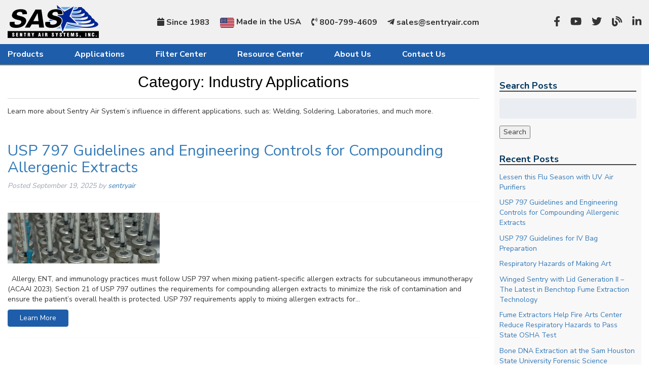

--- FILE ---
content_type: text/html; charset=UTF-8
request_url: https://www.sentryair.com/blog/category/industry-applications/
body_size: 17126
content:
<!doctype html>

<!--[if lt IE 7]><html lang="en-US" class="no-js lt-ie9 lt-ie8 lt-ie7"><![endif]-->
<!--[if (IE 7)&!(IEMobile)]><html lang="en-US" class="no-js lt-ie9 lt-ie8"><![endif]-->
<!--[if (IE 8)&!(IEMobile)]><html lang="en-US" class="no-js lt-ie9"><![endif]-->
<!--[if gt IE 8]><!--> <html lang="en-US" class="no-js"><!--<![endif]-->

	<head>
		<meta charset="utf-8">

				<meta http-equiv="X-UA-Compatible" content="IE=edge">

		<title>Industry Applications | Category | Blog | Sentry Air Systems, Inc.</title>

				<meta name="HandheldFriendly" content="True">
		<meta name="MobileOptimized" content="320">
		<meta name="viewport" content="width=device-width, initial-scale=1"/>

				<link rel="apple-touch-icon" href="https://www.sentryair.com/blog/wp-content/themes/sentry-bones/library/images/apple-touch-icon.png">
		<link rel="icon" href="https://www.sentryair.com/blog/wp-content/themes/sentry-bones/favicon.png">
		<!--[if IE]>
			<link rel="shortcut icon" href="https://www.sentryair.com/blog/wp-content/themes/sentry-bones/favicon.ico">
		<![endif]-->
				<meta name="msapplication-TileColor" content="#f01d4f">
		<meta name="msapplication-TileImage" content="https://www.sentryair.com/blog/wp-content/themes/sentry-bones/library/images/win8-tile-icon.png">
            <meta name="theme-color" content="#121212">

		<link rel="pingback" href="https://www.sentryair.com/blog/xmlrpc.php">

				<meta name='robots' content='index, follow, max-image-preview:large, max-snippet:-1, max-video-preview:-1' />

	<!-- This site is optimized with the Yoast SEO plugin v23.5 - https://yoast.com/wordpress/plugins/seo/ -->
	<meta name="description" content="Learn more about Sentry Air System&#039;s influence in different applications, such as: Welding, Soldering, Laboratories, and much more." />
	<link rel="canonical" href="https://www.sentryair.com/blog/category/industry-applications/" />
	<link rel="next" href="https://www.sentryair.com/blog/category/industry-applications/page/2/" />
	<meta property="og:locale" content="en_US" />
	<meta property="og:type" content="article" />
	<meta property="og:title" content="Industry Applications | Category | Blog | Sentry Air Systems, Inc." />
	<meta property="og:description" content="Learn more about Sentry Air System&#039;s influence in different applications, such as: Welding, Soldering, Laboratories, and much more." />
	<meta property="og:url" content="https://www.sentryair.com/blog/category/industry-applications/" />
	<meta property="og:site_name" content="Sentry Air Systems, Inc." />
	<meta name="twitter:card" content="summary_large_image" />
	<script type="application/ld+json" class="yoast-schema-graph">{"@context":"https://schema.org","@graph":[{"@type":"CollectionPage","@id":"https://www.sentryair.com/blog/category/industry-applications/","url":"https://www.sentryair.com/blog/category/industry-applications/","name":"Industry Applications | Category | Blog | Sentry Air Systems, Inc.","isPartOf":{"@id":"https://www.sentryair.com/blog/#website"},"primaryImageOfPage":{"@id":"https://www.sentryair.com/blog/category/industry-applications/#primaryimage"},"image":{"@id":"https://www.sentryair.com/blog/category/industry-applications/#primaryimage"},"thumbnailUrl":"https://www.sentryair.com/blog/wp-content/uploads/2024/05/AllergyTesting-AllergenicExtracts-USP797-dreamstimemaximum_6614790-sm.jpg","description":"Learn more about Sentry Air System's influence in different applications, such as: Welding, Soldering, Laboratories, and much more.","breadcrumb":{"@id":"https://www.sentryair.com/blog/category/industry-applications/#breadcrumb"},"inLanguage":"en-US"},{"@type":"ImageObject","inLanguage":"en-US","@id":"https://www.sentryair.com/blog/category/industry-applications/#primaryimage","url":"https://www.sentryair.com/blog/wp-content/uploads/2024/05/AllergyTesting-AllergenicExtracts-USP797-dreamstimemaximum_6614790-sm.jpg","contentUrl":"https://www.sentryair.com/blog/wp-content/uploads/2024/05/AllergyTesting-AllergenicExtracts-USP797-dreamstimemaximum_6614790-sm.jpg","width":900,"height":645},{"@type":"BreadcrumbList","@id":"https://www.sentryair.com/blog/category/industry-applications/#breadcrumb","itemListElement":[{"@type":"ListItem","position":1,"name":"Home","item":"https://www.sentryair.com/blog/"},{"@type":"ListItem","position":2,"name":"Industry Applications"}]},{"@type":"WebSite","@id":"https://www.sentryair.com/blog/#website","url":"https://www.sentryair.com/blog/","name":"Sentry Air Systems, Inc.","description":"Air Purification Systems, Ductless Hoods &amp; Fume Extractors","potentialAction":[{"@type":"SearchAction","target":{"@type":"EntryPoint","urlTemplate":"https://www.sentryair.com/blog/?s={search_term_string}"},"query-input":{"@type":"PropertyValueSpecification","valueRequired":true,"valueName":"search_term_string"}}],"inLanguage":"en-US"}]}</script>
	<!-- / Yoast SEO plugin. -->


<link rel='dns-prefetch' href='//fonts.googleapis.com' />
<link rel="alternate" type="application/rss+xml" title="Sentry Air Systems, Inc. &raquo; Feed" href="https://www.sentryair.com/blog/feed/" />
<link rel="alternate" type="application/rss+xml" title="Sentry Air Systems, Inc. &raquo; Comments Feed" href="https://www.sentryair.com/blog/comments/feed/" />
<link rel="alternate" type="application/rss+xml" title="Sentry Air Systems, Inc. &raquo; Industry Applications Category Feed" href="https://www.sentryair.com/blog/category/industry-applications/feed/" />
		<!-- This site uses the Google Analytics by MonsterInsights plugin v9.11.0 - Using Analytics tracking - https://www.monsterinsights.com/ -->
							<script src="//www.googletagmanager.com/gtag/js?id=G-0D95RZN430"  data-cfasync="false" data-wpfc-render="false" type="text/javascript" async></script>
			<script data-cfasync="false" data-wpfc-render="false" type="text/javascript">
				var mi_version = '9.11.0';
				var mi_track_user = true;
				var mi_no_track_reason = '';
								var MonsterInsightsDefaultLocations = {"page_location":"https:\/\/www.sentryair.com\/blog\/category\/industry-applications\/"};
								if ( typeof MonsterInsightsPrivacyGuardFilter === 'function' ) {
					var MonsterInsightsLocations = (typeof MonsterInsightsExcludeQuery === 'object') ? MonsterInsightsPrivacyGuardFilter( MonsterInsightsExcludeQuery ) : MonsterInsightsPrivacyGuardFilter( MonsterInsightsDefaultLocations );
				} else {
					var MonsterInsightsLocations = (typeof MonsterInsightsExcludeQuery === 'object') ? MonsterInsightsExcludeQuery : MonsterInsightsDefaultLocations;
				}

								var disableStrs = [
										'ga-disable-G-0D95RZN430',
									];

				/* Function to detect opted out users */
				function __gtagTrackerIsOptedOut() {
					for (var index = 0; index < disableStrs.length; index++) {
						if (document.cookie.indexOf(disableStrs[index] + '=true') > -1) {
							return true;
						}
					}

					return false;
				}

				/* Disable tracking if the opt-out cookie exists. */
				if (__gtagTrackerIsOptedOut()) {
					for (var index = 0; index < disableStrs.length; index++) {
						window[disableStrs[index]] = true;
					}
				}

				/* Opt-out function */
				function __gtagTrackerOptout() {
					for (var index = 0; index < disableStrs.length; index++) {
						document.cookie = disableStrs[index] + '=true; expires=Thu, 31 Dec 2099 23:59:59 UTC; path=/';
						window[disableStrs[index]] = true;
					}
				}

				if ('undefined' === typeof gaOptout) {
					function gaOptout() {
						__gtagTrackerOptout();
					}
				}
								window.dataLayer = window.dataLayer || [];

				window.MonsterInsightsDualTracker = {
					helpers: {},
					trackers: {},
				};
				if (mi_track_user) {
					function __gtagDataLayer() {
						dataLayer.push(arguments);
					}

					function __gtagTracker(type, name, parameters) {
						if (!parameters) {
							parameters = {};
						}

						if (parameters.send_to) {
							__gtagDataLayer.apply(null, arguments);
							return;
						}

						if (type === 'event') {
														parameters.send_to = monsterinsights_frontend.v4_id;
							var hookName = name;
							if (typeof parameters['event_category'] !== 'undefined') {
								hookName = parameters['event_category'] + ':' + name;
							}

							if (typeof MonsterInsightsDualTracker.trackers[hookName] !== 'undefined') {
								MonsterInsightsDualTracker.trackers[hookName](parameters);
							} else {
								__gtagDataLayer('event', name, parameters);
							}
							
						} else {
							__gtagDataLayer.apply(null, arguments);
						}
					}

					__gtagTracker('js', new Date());
					__gtagTracker('set', {
						'developer_id.dZGIzZG': true,
											});
					if ( MonsterInsightsLocations.page_location ) {
						__gtagTracker('set', MonsterInsightsLocations);
					}
										__gtagTracker('config', 'G-0D95RZN430', {"forceSSL":"true"} );
										window.gtag = __gtagTracker;										(function () {
						/* https://developers.google.com/analytics/devguides/collection/analyticsjs/ */
						/* ga and __gaTracker compatibility shim. */
						var noopfn = function () {
							return null;
						};
						var newtracker = function () {
							return new Tracker();
						};
						var Tracker = function () {
							return null;
						};
						var p = Tracker.prototype;
						p.get = noopfn;
						p.set = noopfn;
						p.send = function () {
							var args = Array.prototype.slice.call(arguments);
							args.unshift('send');
							__gaTracker.apply(null, args);
						};
						var __gaTracker = function () {
							var len = arguments.length;
							if (len === 0) {
								return;
							}
							var f = arguments[len - 1];
							if (typeof f !== 'object' || f === null || typeof f.hitCallback !== 'function') {
								if ('send' === arguments[0]) {
									var hitConverted, hitObject = false, action;
									if ('event' === arguments[1]) {
										if ('undefined' !== typeof arguments[3]) {
											hitObject = {
												'eventAction': arguments[3],
												'eventCategory': arguments[2],
												'eventLabel': arguments[4],
												'value': arguments[5] ? arguments[5] : 1,
											}
										}
									}
									if ('pageview' === arguments[1]) {
										if ('undefined' !== typeof arguments[2]) {
											hitObject = {
												'eventAction': 'page_view',
												'page_path': arguments[2],
											}
										}
									}
									if (typeof arguments[2] === 'object') {
										hitObject = arguments[2];
									}
									if (typeof arguments[5] === 'object') {
										Object.assign(hitObject, arguments[5]);
									}
									if ('undefined' !== typeof arguments[1].hitType) {
										hitObject = arguments[1];
										if ('pageview' === hitObject.hitType) {
											hitObject.eventAction = 'page_view';
										}
									}
									if (hitObject) {
										action = 'timing' === arguments[1].hitType ? 'timing_complete' : hitObject.eventAction;
										hitConverted = mapArgs(hitObject);
										__gtagTracker('event', action, hitConverted);
									}
								}
								return;
							}

							function mapArgs(args) {
								var arg, hit = {};
								var gaMap = {
									'eventCategory': 'event_category',
									'eventAction': 'event_action',
									'eventLabel': 'event_label',
									'eventValue': 'event_value',
									'nonInteraction': 'non_interaction',
									'timingCategory': 'event_category',
									'timingVar': 'name',
									'timingValue': 'value',
									'timingLabel': 'event_label',
									'page': 'page_path',
									'location': 'page_location',
									'title': 'page_title',
									'referrer' : 'page_referrer',
								};
								for (arg in args) {
																		if (!(!args.hasOwnProperty(arg) || !gaMap.hasOwnProperty(arg))) {
										hit[gaMap[arg]] = args[arg];
									} else {
										hit[arg] = args[arg];
									}
								}
								return hit;
							}

							try {
								f.hitCallback();
							} catch (ex) {
							}
						};
						__gaTracker.create = newtracker;
						__gaTracker.getByName = newtracker;
						__gaTracker.getAll = function () {
							return [];
						};
						__gaTracker.remove = noopfn;
						__gaTracker.loaded = true;
						window['__gaTracker'] = __gaTracker;
					})();
									} else {
										console.log("");
					(function () {
						function __gtagTracker() {
							return null;
						}

						window['__gtagTracker'] = __gtagTracker;
						window['gtag'] = __gtagTracker;
					})();
									}
			</script>
							<!-- / Google Analytics by MonsterInsights -->
		<script type="text/javascript">
/* <![CDATA[ */
window._wpemojiSettings = {"baseUrl":"https:\/\/s.w.org\/images\/core\/emoji\/15.0.3\/72x72\/","ext":".png","svgUrl":"https:\/\/s.w.org\/images\/core\/emoji\/15.0.3\/svg\/","svgExt":".svg","source":{"concatemoji":"https:\/\/www.sentryair.com\/blog\/wp-includes\/js\/wp-emoji-release.min.js"}};
/*! This file is auto-generated */
!function(i,n){var o,s,e;function c(e){try{var t={supportTests:e,timestamp:(new Date).valueOf()};sessionStorage.setItem(o,JSON.stringify(t))}catch(e){}}function p(e,t,n){e.clearRect(0,0,e.canvas.width,e.canvas.height),e.fillText(t,0,0);var t=new Uint32Array(e.getImageData(0,0,e.canvas.width,e.canvas.height).data),r=(e.clearRect(0,0,e.canvas.width,e.canvas.height),e.fillText(n,0,0),new Uint32Array(e.getImageData(0,0,e.canvas.width,e.canvas.height).data));return t.every(function(e,t){return e===r[t]})}function u(e,t,n){switch(t){case"flag":return n(e,"\ud83c\udff3\ufe0f\u200d\u26a7\ufe0f","\ud83c\udff3\ufe0f\u200b\u26a7\ufe0f")?!1:!n(e,"\ud83c\uddfa\ud83c\uddf3","\ud83c\uddfa\u200b\ud83c\uddf3")&&!n(e,"\ud83c\udff4\udb40\udc67\udb40\udc62\udb40\udc65\udb40\udc6e\udb40\udc67\udb40\udc7f","\ud83c\udff4\u200b\udb40\udc67\u200b\udb40\udc62\u200b\udb40\udc65\u200b\udb40\udc6e\u200b\udb40\udc67\u200b\udb40\udc7f");case"emoji":return!n(e,"\ud83d\udc26\u200d\u2b1b","\ud83d\udc26\u200b\u2b1b")}return!1}function f(e,t,n){var r="undefined"!=typeof WorkerGlobalScope&&self instanceof WorkerGlobalScope?new OffscreenCanvas(300,150):i.createElement("canvas"),a=r.getContext("2d",{willReadFrequently:!0}),o=(a.textBaseline="top",a.font="600 32px Arial",{});return e.forEach(function(e){o[e]=t(a,e,n)}),o}function t(e){var t=i.createElement("script");t.src=e,t.defer=!0,i.head.appendChild(t)}"undefined"!=typeof Promise&&(o="wpEmojiSettingsSupports",s=["flag","emoji"],n.supports={everything:!0,everythingExceptFlag:!0},e=new Promise(function(e){i.addEventListener("DOMContentLoaded",e,{once:!0})}),new Promise(function(t){var n=function(){try{var e=JSON.parse(sessionStorage.getItem(o));if("object"==typeof e&&"number"==typeof e.timestamp&&(new Date).valueOf()<e.timestamp+604800&&"object"==typeof e.supportTests)return e.supportTests}catch(e){}return null}();if(!n){if("undefined"!=typeof Worker&&"undefined"!=typeof OffscreenCanvas&&"undefined"!=typeof URL&&URL.createObjectURL&&"undefined"!=typeof Blob)try{var e="postMessage("+f.toString()+"("+[JSON.stringify(s),u.toString(),p.toString()].join(",")+"));",r=new Blob([e],{type:"text/javascript"}),a=new Worker(URL.createObjectURL(r),{name:"wpTestEmojiSupports"});return void(a.onmessage=function(e){c(n=e.data),a.terminate(),t(n)})}catch(e){}c(n=f(s,u,p))}t(n)}).then(function(e){for(var t in e)n.supports[t]=e[t],n.supports.everything=n.supports.everything&&n.supports[t],"flag"!==t&&(n.supports.everythingExceptFlag=n.supports.everythingExceptFlag&&n.supports[t]);n.supports.everythingExceptFlag=n.supports.everythingExceptFlag&&!n.supports.flag,n.DOMReady=!1,n.readyCallback=function(){n.DOMReady=!0}}).then(function(){return e}).then(function(){var e;n.supports.everything||(n.readyCallback(),(e=n.source||{}).concatemoji?t(e.concatemoji):e.wpemoji&&e.twemoji&&(t(e.twemoji),t(e.wpemoji)))}))}((window,document),window._wpemojiSettings);
/* ]]> */
</script>
<style id='wp-emoji-styles-inline-css' type='text/css'>

	img.wp-smiley, img.emoji {
		display: inline !important;
		border: none !important;
		box-shadow: none !important;
		height: 1em !important;
		width: 1em !important;
		margin: 0 0.07em !important;
		vertical-align: -0.1em !important;
		background: none !important;
		padding: 0 !important;
	}
</style>
<link rel='stylesheet' id='wp-block-library-css' href='https://www.sentryair.com/blog/wp-includes/css/dist/block-library/style.min.css' type='text/css' media='all' />
<style id='classic-theme-styles-inline-css' type='text/css'>
/*! This file is auto-generated */
.wp-block-button__link{color:#fff;background-color:#32373c;border-radius:9999px;box-shadow:none;text-decoration:none;padding:calc(.667em + 2px) calc(1.333em + 2px);font-size:1.125em}.wp-block-file__button{background:#32373c;color:#fff;text-decoration:none}
</style>
<style id='global-styles-inline-css' type='text/css'>
:root{--wp--preset--aspect-ratio--square: 1;--wp--preset--aspect-ratio--4-3: 4/3;--wp--preset--aspect-ratio--3-4: 3/4;--wp--preset--aspect-ratio--3-2: 3/2;--wp--preset--aspect-ratio--2-3: 2/3;--wp--preset--aspect-ratio--16-9: 16/9;--wp--preset--aspect-ratio--9-16: 9/16;--wp--preset--color--black: #000000;--wp--preset--color--cyan-bluish-gray: #abb8c3;--wp--preset--color--white: #ffffff;--wp--preset--color--pale-pink: #f78da7;--wp--preset--color--vivid-red: #cf2e2e;--wp--preset--color--luminous-vivid-orange: #ff6900;--wp--preset--color--luminous-vivid-amber: #fcb900;--wp--preset--color--light-green-cyan: #7bdcb5;--wp--preset--color--vivid-green-cyan: #00d084;--wp--preset--color--pale-cyan-blue: #8ed1fc;--wp--preset--color--vivid-cyan-blue: #0693e3;--wp--preset--color--vivid-purple: #9b51e0;--wp--preset--gradient--vivid-cyan-blue-to-vivid-purple: linear-gradient(135deg,rgba(6,147,227,1) 0%,rgb(155,81,224) 100%);--wp--preset--gradient--light-green-cyan-to-vivid-green-cyan: linear-gradient(135deg,rgb(122,220,180) 0%,rgb(0,208,130) 100%);--wp--preset--gradient--luminous-vivid-amber-to-luminous-vivid-orange: linear-gradient(135deg,rgba(252,185,0,1) 0%,rgba(255,105,0,1) 100%);--wp--preset--gradient--luminous-vivid-orange-to-vivid-red: linear-gradient(135deg,rgba(255,105,0,1) 0%,rgb(207,46,46) 100%);--wp--preset--gradient--very-light-gray-to-cyan-bluish-gray: linear-gradient(135deg,rgb(238,238,238) 0%,rgb(169,184,195) 100%);--wp--preset--gradient--cool-to-warm-spectrum: linear-gradient(135deg,rgb(74,234,220) 0%,rgb(151,120,209) 20%,rgb(207,42,186) 40%,rgb(238,44,130) 60%,rgb(251,105,98) 80%,rgb(254,248,76) 100%);--wp--preset--gradient--blush-light-purple: linear-gradient(135deg,rgb(255,206,236) 0%,rgb(152,150,240) 100%);--wp--preset--gradient--blush-bordeaux: linear-gradient(135deg,rgb(254,205,165) 0%,rgb(254,45,45) 50%,rgb(107,0,62) 100%);--wp--preset--gradient--luminous-dusk: linear-gradient(135deg,rgb(255,203,112) 0%,rgb(199,81,192) 50%,rgb(65,88,208) 100%);--wp--preset--gradient--pale-ocean: linear-gradient(135deg,rgb(255,245,203) 0%,rgb(182,227,212) 50%,rgb(51,167,181) 100%);--wp--preset--gradient--electric-grass: linear-gradient(135deg,rgb(202,248,128) 0%,rgb(113,206,126) 100%);--wp--preset--gradient--midnight: linear-gradient(135deg,rgb(2,3,129) 0%,rgb(40,116,252) 100%);--wp--preset--font-size--small: 13px;--wp--preset--font-size--medium: 20px;--wp--preset--font-size--large: 36px;--wp--preset--font-size--x-large: 42px;--wp--preset--spacing--20: 0.44rem;--wp--preset--spacing--30: 0.67rem;--wp--preset--spacing--40: 1rem;--wp--preset--spacing--50: 1.5rem;--wp--preset--spacing--60: 2.25rem;--wp--preset--spacing--70: 3.38rem;--wp--preset--spacing--80: 5.06rem;--wp--preset--shadow--natural: 6px 6px 9px rgba(0, 0, 0, 0.2);--wp--preset--shadow--deep: 12px 12px 50px rgba(0, 0, 0, 0.4);--wp--preset--shadow--sharp: 6px 6px 0px rgba(0, 0, 0, 0.2);--wp--preset--shadow--outlined: 6px 6px 0px -3px rgba(255, 255, 255, 1), 6px 6px rgba(0, 0, 0, 1);--wp--preset--shadow--crisp: 6px 6px 0px rgba(0, 0, 0, 1);}:where(.is-layout-flex){gap: 0.5em;}:where(.is-layout-grid){gap: 0.5em;}body .is-layout-flex{display: flex;}.is-layout-flex{flex-wrap: wrap;align-items: center;}.is-layout-flex > :is(*, div){margin: 0;}body .is-layout-grid{display: grid;}.is-layout-grid > :is(*, div){margin: 0;}:where(.wp-block-columns.is-layout-flex){gap: 2em;}:where(.wp-block-columns.is-layout-grid){gap: 2em;}:where(.wp-block-post-template.is-layout-flex){gap: 1.25em;}:where(.wp-block-post-template.is-layout-grid){gap: 1.25em;}.has-black-color{color: var(--wp--preset--color--black) !important;}.has-cyan-bluish-gray-color{color: var(--wp--preset--color--cyan-bluish-gray) !important;}.has-white-color{color: var(--wp--preset--color--white) !important;}.has-pale-pink-color{color: var(--wp--preset--color--pale-pink) !important;}.has-vivid-red-color{color: var(--wp--preset--color--vivid-red) !important;}.has-luminous-vivid-orange-color{color: var(--wp--preset--color--luminous-vivid-orange) !important;}.has-luminous-vivid-amber-color{color: var(--wp--preset--color--luminous-vivid-amber) !important;}.has-light-green-cyan-color{color: var(--wp--preset--color--light-green-cyan) !important;}.has-vivid-green-cyan-color{color: var(--wp--preset--color--vivid-green-cyan) !important;}.has-pale-cyan-blue-color{color: var(--wp--preset--color--pale-cyan-blue) !important;}.has-vivid-cyan-blue-color{color: var(--wp--preset--color--vivid-cyan-blue) !important;}.has-vivid-purple-color{color: var(--wp--preset--color--vivid-purple) !important;}.has-black-background-color{background-color: var(--wp--preset--color--black) !important;}.has-cyan-bluish-gray-background-color{background-color: var(--wp--preset--color--cyan-bluish-gray) !important;}.has-white-background-color{background-color: var(--wp--preset--color--white) !important;}.has-pale-pink-background-color{background-color: var(--wp--preset--color--pale-pink) !important;}.has-vivid-red-background-color{background-color: var(--wp--preset--color--vivid-red) !important;}.has-luminous-vivid-orange-background-color{background-color: var(--wp--preset--color--luminous-vivid-orange) !important;}.has-luminous-vivid-amber-background-color{background-color: var(--wp--preset--color--luminous-vivid-amber) !important;}.has-light-green-cyan-background-color{background-color: var(--wp--preset--color--light-green-cyan) !important;}.has-vivid-green-cyan-background-color{background-color: var(--wp--preset--color--vivid-green-cyan) !important;}.has-pale-cyan-blue-background-color{background-color: var(--wp--preset--color--pale-cyan-blue) !important;}.has-vivid-cyan-blue-background-color{background-color: var(--wp--preset--color--vivid-cyan-blue) !important;}.has-vivid-purple-background-color{background-color: var(--wp--preset--color--vivid-purple) !important;}.has-black-border-color{border-color: var(--wp--preset--color--black) !important;}.has-cyan-bluish-gray-border-color{border-color: var(--wp--preset--color--cyan-bluish-gray) !important;}.has-white-border-color{border-color: var(--wp--preset--color--white) !important;}.has-pale-pink-border-color{border-color: var(--wp--preset--color--pale-pink) !important;}.has-vivid-red-border-color{border-color: var(--wp--preset--color--vivid-red) !important;}.has-luminous-vivid-orange-border-color{border-color: var(--wp--preset--color--luminous-vivid-orange) !important;}.has-luminous-vivid-amber-border-color{border-color: var(--wp--preset--color--luminous-vivid-amber) !important;}.has-light-green-cyan-border-color{border-color: var(--wp--preset--color--light-green-cyan) !important;}.has-vivid-green-cyan-border-color{border-color: var(--wp--preset--color--vivid-green-cyan) !important;}.has-pale-cyan-blue-border-color{border-color: var(--wp--preset--color--pale-cyan-blue) !important;}.has-vivid-cyan-blue-border-color{border-color: var(--wp--preset--color--vivid-cyan-blue) !important;}.has-vivid-purple-border-color{border-color: var(--wp--preset--color--vivid-purple) !important;}.has-vivid-cyan-blue-to-vivid-purple-gradient-background{background: var(--wp--preset--gradient--vivid-cyan-blue-to-vivid-purple) !important;}.has-light-green-cyan-to-vivid-green-cyan-gradient-background{background: var(--wp--preset--gradient--light-green-cyan-to-vivid-green-cyan) !important;}.has-luminous-vivid-amber-to-luminous-vivid-orange-gradient-background{background: var(--wp--preset--gradient--luminous-vivid-amber-to-luminous-vivid-orange) !important;}.has-luminous-vivid-orange-to-vivid-red-gradient-background{background: var(--wp--preset--gradient--luminous-vivid-orange-to-vivid-red) !important;}.has-very-light-gray-to-cyan-bluish-gray-gradient-background{background: var(--wp--preset--gradient--very-light-gray-to-cyan-bluish-gray) !important;}.has-cool-to-warm-spectrum-gradient-background{background: var(--wp--preset--gradient--cool-to-warm-spectrum) !important;}.has-blush-light-purple-gradient-background{background: var(--wp--preset--gradient--blush-light-purple) !important;}.has-blush-bordeaux-gradient-background{background: var(--wp--preset--gradient--blush-bordeaux) !important;}.has-luminous-dusk-gradient-background{background: var(--wp--preset--gradient--luminous-dusk) !important;}.has-pale-ocean-gradient-background{background: var(--wp--preset--gradient--pale-ocean) !important;}.has-electric-grass-gradient-background{background: var(--wp--preset--gradient--electric-grass) !important;}.has-midnight-gradient-background{background: var(--wp--preset--gradient--midnight) !important;}.has-small-font-size{font-size: var(--wp--preset--font-size--small) !important;}.has-medium-font-size{font-size: var(--wp--preset--font-size--medium) !important;}.has-large-font-size{font-size: var(--wp--preset--font-size--large) !important;}.has-x-large-font-size{font-size: var(--wp--preset--font-size--x-large) !important;}
:where(.wp-block-post-template.is-layout-flex){gap: 1.25em;}:where(.wp-block-post-template.is-layout-grid){gap: 1.25em;}
:where(.wp-block-columns.is-layout-flex){gap: 2em;}:where(.wp-block-columns.is-layout-grid){gap: 2em;}
:root :where(.wp-block-pullquote){font-size: 1.5em;line-height: 1.6;}
</style>
<link rel='stylesheet' id='googleFonts-css' href='//fonts.googleapis.com/css?family=Lato%3A400%2C700%2C400italic%2C700italic' type='text/css' media='all' />
<link rel='stylesheet' id='bones-stylesheet-css' href='https://www.sentryair.com/blog/wp-content/themes/sentry-bones/library/css/style.css' type='text/css' media='all' />
<!--[if lt IE 9]>
<link rel='stylesheet' id='bones-ie-only-css' href='https://www.sentryair.com/blog/wp-content/themes/sentry-bones/library/css/ie.css' type='text/css' media='all' />
<![endif]-->
<script type="text/javascript" src="https://www.sentryair.com/blog/wp-content/plugins/google-analytics-for-wordpress/assets/js/frontend-gtag.min.js" id="monsterinsights-frontend-script-js" async="async" data-wp-strategy="async"></script>
<script data-cfasync="false" data-wpfc-render="false" type="text/javascript" id='monsterinsights-frontend-script-js-extra'>/* <![CDATA[ */
var monsterinsights_frontend = {"js_events_tracking":"true","download_extensions":"doc,pdf,ppt,zip,xls,docx,pptx,xlsx","inbound_paths":"[]","home_url":"https:\/\/www.sentryair.com\/blog","hash_tracking":"false","v4_id":"G-0D95RZN430"};/* ]]> */
</script>
<script type="text/javascript" src="https://www.sentryair.com/blog/wp-content/themes/sentry-bones/library/js/libs/modernizr.custom.min.js" id="bones-modernizr-js"></script>
<script type="text/javascript" src="https://www.sentryair.com/blog/wp-includes/js/jquery/jquery.min.js" id="jquery-core-js"></script>
<script type="text/javascript" src="https://www.sentryair.com/blog/wp-includes/js/jquery/jquery-migrate.min.js" id="jquery-migrate-js"></script>
<link rel="https://api.w.org/" href="https://www.sentryair.com/blog/wp-json/" /><link rel="alternate" title="JSON" type="application/json" href="https://www.sentryair.com/blog/wp-json/wp/v2/categories/2818" /><style type="text/css" id="custom-background-css">
body.custom-background { background-color: #ffffff; }
</style>
			<style type="text/css" id="wp-custom-css">
			.page h1.page-title {
display: none;
	border-bottom: none;
}
.page .byline {
display: none;
	border: none;
}
.page table {border: none; background-color: #FFFFFF;}
.page tr {border: none; background-color: #FFFFFF;}
.page td {border: none; background-color: #FFFFFF;}
.page-id-337367 @media only screen and (max-width: 760px)  {
  table,
  table thead,
  table tbody,
  table th,
  table td,
  table tr {
    display: block;
  }
}

 
		</style>
				
        
		
        <!--<link href="https://www.sentryair.com/blog/wp-content/themes/sentry-bones/style.css" rel="stylesheet" />
		<link href="https://www.sentryair.com/css/jquery.mmenu.all.css" rel="stylesheet" />
		
		 <script src="https://ajax.googleapis.com/ajax/libs/jquery/2.2.0/jquery.min.js"></script>
		 <script src="https://www.sentryair.com/js/jquery.matchHeight.js"></script>
		<script src="https://www.sentryair.com/js/bootstrap.min.js"></script>
		<script src="https://www.sentryair.com/js/sidemenu.js"></script>
		<script src="https://www.sentryair.com/js/jquery.mmenu.min.all.js"></script>
		<script src="https://www.sentryair.com/blog/wp-content/themes/sentry-bones/jQuery.equalHeights.js"></script>-->


        <!--new  styles -->
        <link rel="stylesheet" href="/vendors/bootstrap_3-4-1/css/bootstrap_sentry.css">
        <link href="https://fonts.googleapis.com/css?family=Nunito+Sans:200,400,700,900&display=swap" rel="stylesheet">
		<link href="/vendors/fontAwesome/all.css" rel="stylesheet" />
        <link href="/vendors/mmenu/mmenu.css" rel="stylesheet" />
        <link href="/vendors/mmenu/mburger.css" rel="stylesheet" />
        <link href="/css/mega-menu.css" rel="stylesheet" />
        <link href="/css/mobile-menu.css" rel="stylesheet" />
         <link href="/css/style.css" rel="stylesheet" />


          <!--head scripts-->
        <script  src="/js/jquery-3.4.1.min.js"></script>

		<script type="text/javascript">
			$(window).load(function () {
				setTimeout(function() {
            			    $('.equal').equalHeights();
				}, 1000);
        		});
		</script>
		
		
						
	</head>

	<body data-rsssl=1 class="archive category category-industry-applications category-2818 custom-background" itemscope itemtype="https://www.schema.org/WebPage">

		<div class="page-overlay"></div>
 
        <!--top bar---------------------------------------------------------- -->
        <style>
            .container {
            max-width: 1420px;
            width: 100%;
            margin:0px auto;
        }
        </style>
        <div class="logo-bar" style="padding-top:10px; padding-bottom:10px;">
            <div class="logo-bar-wrapper">
                <div class="container">
                    <div class="row eq-col">
                        <div class="col-md-2 col-sm-6 col-xs-6">
                            <a href="/"><img class="img-responsive" src="/images/logo.png" /></a>
                        </div>
                        <div class="col-md-7 col-sm-6 col-xs-6">
                            <div class="contact">
                                <div class="phone">
                                    <i class="fas fa-calendar"></i> Since 1983
                                </div>
						        <div class="phone">
                                    <img src="/images/usaflag.png"> Made in the USA
                                </div>
						        <div class="phone">
                                    <a href="tel:800-779-4609"><i class="fas fa-phone-volume"></i> 800-799-4609</a>
                                </div>
                                <div class="email">
                                    <a href="mailto:sales@sentryair.com"><i class="fab fa-telegram-plane"></i> sales@sentryair.com</a>
                                </div>
                            </div>
                        </div>
                        <div class="col-md-3 hidden-sm hidden-xs">
                            <div class="social-links">
                                <a target="_blank" href="https://www.facebook.com/sentryair"><i class="fab fa-facebook-f"></i></a>
                                <a target="_blank" href="https://www.youtube.com/user/SentryAir"><i class="fab fa-youtube"></i></a>
                                <a target="_blank" href="https://twitter.com/SentryAir"><i class="fab fa-twitter"></i></a>
                                <a target="_blank" href="/blog"><i class="fas fa-blog"></i></a>
                                <a target="_blank" href="https://www.linkedin.com/company/sentry-air-systems-inc-/"><i class="fab fa-linkedin-in"></i></a>
                            </div>
                        </div>
                    </div>
                </div>
            </div>
        </div>

        <!--main menu------------------------------------------------------------- -->
        <div class="main-menu-wrapper">
            <div class="container">
       
                <nav id="main-menu">
                    <ul class="main-menu">
                        <li class="mega-drop-down">
                            <a href="/products.htm">Products</a>
                            <div class="mega-menu">
                                <div class="mega-menu-wrap">
                                    <div class="container-fluid p-0 m-0">
                                        <div class="row eq-col">
                                            <div class="col-sm-4 pr-0">
                                                <div class="mega-content-wrap pull-right">
                                                    <div class="menu-title">Product Types</div>
                                                    <ul class="subproducts">
                                                        <li data-mega-img="/images/menu-benchtop-fume-extractors.jpg">
                                                            <a href="/benchtop-fume-extractor.htm">Benchtop Fume Extractors <i class="fa fa-chevron-right"></i></a>
                                                            <div class="subproducts-more">
                                                                <div class="menu-title">Benchtop Fume Extractors</div>
                                                                <ul>
                                                                    <li data-mega-img="/images/menu-table-sentry.jpg"><a href="/table-sentry.htm">Table Sentry</a></li>
                                                                    <li data-mega-img="/images/menu-winged-sentry.jpg"><a href="/winged-sentry.htm">Winged Sentry</a></li>
                                                                    <li data-mega-img="/images/menu-solder-pot-fume-extractor.jpg"><a href="/solder-pot-fume-extractor.htm">Solder Pot Fume Extractors</a></li>
                                                                </ul>
                                                            </div>
                                                        </li>
                                                        <li data-mega-img="/images/menu-portable-fume-extractor.jpg">
                                                            <a href="/portable-fume-extractors.htm">Portable Fume Extractors <i class="fa fa-chevron-right"></i></a>
                                                            <div class="subproducts-more">
                                                                <div class="menu-title">Portable Fume Extractors</div>
                                                                <ul>
                                                                    <li data-mega-img="/images/menu-portable-floor-sentry.jpg"><a href="/portable-floor-sentry.htm">Portable Floor Sentry</a></li>
                                                                    <li data-mega-img="/images/menu-multi-operator-fume-extractor.jpg"><a href="/multi-operator-fume-extractor.htm">Multi-Operator Fume Extractor</a></li>
                                                                    <li data-mega-img="/images/menu-python-portable-fume-extractor.jpg"><a href="/python-portable-floor-sentry.htm">Python Portable Floor Sentry</a></li>
                                                                </ul>
                                                            </div>
                                                        </li>
                                                        <li data-mega-img="/images/menu-industrial-fume-extractors.jpg"><a href="/industrial-fume-extractor.htm">Industrial Fume Extractors</a></li>
                                                        <li data-mega-img="/images/menu-fume-hoods.jpg">
                                                            <a href="/fume-hoods.htm" data-menu="subproducts-more">Fume Hoods <i class="fa fa-chevron-right"></i></a>
                                                            <div class="subproducts-more">
                                                                <div class="menu-title">Fume Hoods</div>
                                                                <ul>
                                                                    <li data-mega-img="/images/menu-ductless-fume-hood.jpg"><a href="/ductless-fume-hood.htm">Ductless Fume Hood</a></li>
                                                                    <li data-mega-img="/images/menu-stainless-steel-fume-hood.jpg"><a href="/stainless-steel-fume-hood.htm">Stainless Steel Fume Hood</a></li>
                                                                    <li data-mega-img="/images/menu-custom-fume-hood.jpg"><a href="/custom-fume-hoods.htm">Custom Fume Hood</a></li>
                                                                    <li data-mega-img="/images/menu-ducted-fume-hood.jpg"><a href="/ducted-fume-hood.htm">Ducted Fume Hood</a></li>
                                                                    <li data-mega-img="/images/menu-portable-spray-booth.jpg"><a href="/portable-spray-booth.htm">Portable Spray Booth</a></li>
                                                                    <li data-mega-img="/images/menu-walk-in-fume-hood.jpg"><a href="/walk-in-fume-hood.htm">Walk-In Fume Hoods</a></li>
                                                                </ul>
                                                            </div>
                                                        </li>
                                                        <li data-mega-img="/images/menu-portable-clean-room.jpg"><a href="/portable-clean-room.htm">Portable Clean Rooms</a></li>
                                                        <li data-mega-img="/images/menu-wall-mounted-fume-extractors.jpg"><a href="/wall-mounted-fume-extractor.htm">Wall Mounted Fume Extractors</a></li>
                                                        <li data-mega-img="/images/menu-mounted-fume-extractors.jpg"><a href="/mounted-fume-extractor.htm">Mounted Fume Extractors</a></li>
                                                        <li data-mega-img="/images/menu-industrial-air-cleaners.jpg">
                                                            <a href="/industrial-air-cleaner.htm">Industrial Air Cleaners <i class="fa fa-chevron-right"></i></a>
                                                            <div class="subproducts-more">
                                                                <div class="menu-title">Industrial Air Cleaners</div>
                                                                <ul>
                                                                    <li data-mega-img="/images/menu-ambient-air-cleaner.jpg"><a href="/ambient-air-cleaner.htm">Ambient Industrial Air Cleaner</a></li>
                                                                    <li data-mega-img="/images/menu-portable-air-cleaner.jpg"><a href="/portable-air-cleaner.htm">Portable Industrial Air Cleaner</a></li>
                                                                </ul>
                                                            </div>
                                                        </li>
                                                        <li data-mega-img="/images/menu-downdraft-tables.jpg">
                                                            <a href="/downdraft-table.htm">Downdraft Tables <i class="fa fa-chevron-right"></i></a>
                                                            <div class="subproducts-more">
                                                                <div class="menu-title">Downdraft Tables</div>
                                                                <ul>
                                                                    <li data-mega-img="/images/mmenu-industrial-downdraft-table.jpg"><a href="/industrial-downdraft-table.htm">Industrial Downdraft Table</a></li>
                                                                    <li data-mega-img="/images/menu-portable-downdraft-table.jpg"><a href="/portable-downdraft-table.htm">Portable Downdraft Table</a></li>
                                                                </ul>
                                                            </div>
                                                        </li>
                                                        <li data-mega-img="/images/menu-fume-extractor-arms.jpg">
                                                            <a href="/fume-extractor-arms.htm">Fume Extractor Arms <i class="fa fa-chevron-right"></i></a>
                                                            <div class="subproducts-more">
                                                                <div class="menu-title">Fume Extractor Arms</div>
                                                                <ul>
                                                                    <li data-mega-img="/images/menu-exhaust-hoses.jpg"><a href="/exhaust-hose.htm">Exhaust Hoses</a></li>
                                                                    <li data-mega-img="/images/menu-heavy-duty-extractor-arms.jpg"><a href="/heavy-duty-extractor-arm.htm">Heavy Duty Extractor Arms</a></li>
                                                                </ul>
                                                            </div>
                                                        </li>
                                                        <li data-mega-img="/images/menu-postive-pressure-configurations.jpg"><a href="/positive-air-pressure.htm">Positive-Pressure Configurations</a></li>
                                                        <li data-mega-img="/images/menu-view-all-products.jpg"><a href="/products.htm">View All Products</a></li>
                                                    </ul>
                                                </div>
                                            </div>
                                            <div class="col-sm-8 pl-0">
                                                <div class="featured-nav-image-wrapper">
                                                    <div class="featured-nav-image" style="background-image:url('/images/menu-view-all-products.jpg'); background-position:center center; background-size:cover;">

                                                    </div>
                                                </div>
                                            </div>
                                        </div>
                                    </div>
                                </div>
                            </div>
                        </li>
                        <li class="mega-drop-down">
                            <a href="/applications.htm">Applications</a>
                            <div class="mega-menu">
                                <div class="mega-menu-wrap">
                                    <div class="container-fluid p-0 m-0">
                                        <div class="row eq-col">
                                            <div class="col-sm-4 pr-0">
                                                <div class="mega-content-wrap pull-right">
                                                    <div class="menu-title">Applications</div>
                                                    <ul class="subproducts">
                                                        <li data-mega-img="/images/menu-powder-containment-hood.jpg"><a href="/powder-containment-hood.htm">Pharmaceutical</a></li>
												            <li data-mega-img="/images/menu-medical-air-purifier.jpg"><a href="/medical-air-purifier.htm">Medical</a></li>
												        <li data-mega-img="/images/menu-iv-hood.jpg"><a href="/iv-hood.htm">IV Hood (Bag Prep)</a></li>
												        <li data-mega-img="/images/menu-dentalaerosol.jpg"><a href="/dental-aerosols.htm">Dental Aerosol</a></li>
												        <li data-mega-img="/images/menu-laboratory-fume-control.jpg"><a href="/laboratory-fume-control.htm">Laboratories</a></li>
                                                        <li data-mega-img="/images/menu-chemical-fume-extractor.jpg"><a href="/chemical-fume-extractor.htm">Chemicals</a></li>
                                                        <li data-mega-img="/images/menu-solvent-fume-extraction.jpg"><a href="/solvent-fume-extraction.htm">Solvents</a></li>
												        <li data-mega-img="/images/menu-3d-printing-fumes.jpg"><a href="/3d-printing-fumes.htm">3D Printing</a></li>
												        <li data-mega-img="/images/menu-mist-collectors.jpg"><a href="/mist-collectors.htm">Mist Collection</a></li>
                                                        <li data-mega-img="/images/menu-laser-fume-extractor.jpg"><a href="/laser-fume-extractor.htm">Laser</a></li>
												
												
                                                
                                                        <li>
                                                            <a href="#url" data-menu="subproducts-more">More Applications <i class="fa fa-chevron-right"></i></a>
                                                            <div class="subproducts-more">
                                                                <div class="menu-title">More Applications</div>
                                                                <ul>
															        <li data-mega-img="/images/menu-welding-fume-extractors.jpg"><a href="/welding-fume-extractors.htm">Welding</a></li>
                                                        <li data-mega-img="/images/menu-solder-fume-extractor.jpg"><a href="/solder-fume-extractor.htm">Soldering</a></li>   
                                                        <li data-mega-img="/images/menu-grinding-dust.jpg"><a href="/grinding-dust.htm">Grinding</a></li>
                                                        <li data-mega-img="/images/menu-portable-spray-booth.jpg"><a href="/portable-spray-booth.htm">Aerosol Spray/ Spray Paint</a></li>
                                                                    <li data-mega-img="/images/menu-esd-safe.jpg"><a href="/esd-safe.htm">ESD-Safe</a></li>
                                                
															        <li data-mega-img="/images/menu-data-recovery-clean-room.jpg"><a href="/data-recovery-clean-room.htm">Data Recovery</a></li>
                                                            
                                                                    <li data-mega-img="/images/menu-tissue-culture-hood.jpg"><a href="/tissue-culture-hood.htm">Tissue Culture</a></li>
                                                                    <li data-mega-img="/images/menu-hexavalent-chromium.jpg"><a href="/hexavalent-chromium.htm">Hexavalent Chromium</a></li>
                                                                    <li data-mega-img="/images/menu-formaldehyde-fumes.jpg"><a href="/formaldehyde-fumes.htm">Formaldehyde</a></li>
                                                           
                                                                    <li data-mega-img="/images/menu-plastic-fumes.jpg"><a href="/plastic-fumes.htm">Plastics</a></li>
                                                                </ul>
                                                            </div>
                                                        </li>
                                                        <li data-mega-img="/images/menu-all-apps.jpg"><a href="/applications.htm">View All Applications</a></li>
                                                    </ul>
                                                </div>
                                            </div>
                                            <div class="col-sm-8 pl-0">
                                                <div class="featured-nav-image-wrapper">
                                                    <div class="featured-nav-image" style="background-image:url('/images/menu-all-apps.jpg'); background-position:center center; background-size:cover;">

                                                    </div>
                                                </div>
                                            </div>
                                        </div>

                                    </div>
                                </div>
                            </div>
                        </li>

                        <li class="mega-drop-down">
                            <a href="/high-efficiency-air-filter.htm">Filter Center</a>
                            <div class="mega-menu">
                                <div class="mega-menu-wrap">
                                    <div class="container-fluid p-0 m-0">
                                        <div class="row eq-col">
                                            <div class="col-sm-4 pr-0">
                                                <div class="mega-content-wrap pull-right">
                                                    <div class="menu-title">Filter Center</div>
                                                    <ul class="subproducts">
                                                        <li data-mega-img="/images/menu-filter-center.jpg"><a href="/high-efficiency-air-filter.htm">HEPA | ULPA | ASHRAE Filters</a></li>
                                                        <li data-mega-img="/images/menu-filter-center.jpg"><a href="/activated-carbon-filters.htm">Activated Carbon Filters</a></li>
                                                        <li data-mega-img="/images/menu-filter-center.jpg"><a href="/specialty-blended-filters.htm">Specialty Blended Filters</a></li>
                                                        <li data-mega-img="/images/menu-filter-center.jpg"><a href="/cleanable-filters.htm">Cleanable Filters</a></li>
												        <li data-mega-img="/images/menu-filter-center.jpg"><a href="/ppc-custom-filters.htm">Custom Filters</a></li>
                                                        <li data-mega-img="/images/menu-filter-center.jpg"><a href="/reorder-filters.htm">Reorder Filters</a></li>
                                                    </ul>
                                                </div>
                                            </div>
                                            <div class="col-sm-8 pl-0">
                                                <div class="featured-nav-image" style="background-image:url('/images/menu-filter-center.jpg'); background-position:center center; background-size:cover;">

                                                </div>
                                            </div>
                                        </div>

                                    </div>
                                </div>
                            </div>
                        </li>

                        </li>
                        <li>
                            <a href="/resource-center.htm">Resource Center</a>
                        </li>
                        <li class="mega-drop-down">
                            <a href="/aboutus.htm">About Us</a>
                            <div class="mega-menu">
                                <div class="mega-menu-wrap">
                                    <div class="container-fluid p-0 m-0">
                                        <div class="row eq-col">
                                            <div class="col-sm-4 pr-0">
                                                <div class="mega-content-wrap pull-right">
                                                    <div class="menu-title">About Us</div>
                                                    <ul class="subproducts">
                                                        <li data-mega-img="/images/menu-about-us.jpg"><a href="/aboutus.htm">Corporate Overview</a></li>
                                                        <li data-mega-img="/images/menu-about-us.jpg"><li><a href="/testimonials.htm">Reviews &amp; Testimonials</a></li>
                                                        <li data-mega-img="/images/menu-about-us.jpg"><li><a href="https://www.sentryair.com/blog/" target="_blank">Blog</a></li>
                                                        <li data-mega-img="/images/menu-about-us.jpg"><li><a href="/virtual-tour.htm">360 Virtual Showroom Tour</a></li>
                                                    </ul>
                                                </div>
                                            </div>
                                            <div class="col-sm-8 pl-0">
                                                <div class="featured-nav-image-wrapper" style="background-image:url('/images/menu-about-us.jpg'); background-position:center center; background-size:cover;">

                                                </div>
                                            </div>
                                        </div>

                                    </div>
                                </div>
                            </div>

                        </li>
                        <li>
                            <a href="/contact-us.htm">Contact Us</a>
                        </li>
                    </ul>
                </nav>
                <a class="mburger mburger--spin visible-sm visible-xs" href="#main-menu" style="float:right; margin-top:8px;">
                    <b></b>
                    <b></b>
                    <b></b>
                </a>

            </div>

        </div>


	
	<div id="container-bs">
	
			

			<div id="content">

				<div id="inner-content" class="wrap cf">

			
				<div class="col-sm-8 col-md-9 ">
						<main id="main" class="m-all  cf" role="main" itemscope itemprop="mainContentOfPage" itemtype="http://schema.org/Blog">

							<h1 class="page-title">Category: <span>Industry Applications</span></h1><div class="taxonomy-description"><p>Learn more about Sentry Air System&#8217;s influence in different applications, such as: Welding, Soldering, Laboratories, and much more.</p>
</div>							
							
							<article id="post-338555" class="cf post-338555 post type-post status-publish format-standard has-post-thumbnail hentry category-industry-news-standards category-medical tag-allergen tag-allergen-extract-compounding tag-allergenic tag-allergenic-extracts tag-allergists tag-allergy-immunotherapy tag-allergy-testing tag-certification tag-documentation tag-ent-allergy tag-iso-class-5 tag-portable-clean-room tag-usp-797" role="article">

								<header class="entry-header article-header">

									<h3 class="h2 entry-title"><a href="https://www.sentryair.com/blog/industry-news-standards/usp-797-guidelines-engineering-controls-for-compounding-allergenic-extracts/" rel="bookmark" title="USP 797 Guidelines and Engineering Controls for Compounding Allergenic Extracts">USP 797 Guidelines and Engineering Controls for Compounding Allergenic Extracts</a></h3>
									<p class="byline entry-meta vcard">
										Posted <time class="updated entry-time" datetime="2025-09-19" itemprop="datePublished">September 19, 2025</time> <span class="by">by</span> <span class="entry-author author" itemprop="author" itemscope itemptype="http://schema.org/Person"><a href="http://www.sentryair.com" title="Visit sentryair&#8217;s website" rel="author external">sentryair</a></span>									</p>

								</header>

								<section class="entry-content cf">

									<img width="300" height="100" src="https://www.sentryair.com/blog/wp-content/uploads/2024/05/AllergyTesting-AllergenicExtracts-USP797-dreamstimemaximum_6614790-sm-300x100.jpg" class="attachment-bones-thumb-300 size-bones-thumb-300 wp-post-image" alt="" decoding="async" />
									<p>&nbsp; Allergy, ENT, and immunology practices must follow USP 797 when mixing patient-specific allergen extracts for subcutaneous immunotherapy (ACAAI 2023). Section 21 of USP 797 outlines the requirements for compounding allergen extracts to minimize the risk of contamination and ensure the patient’s overall health is protected. USP 797 requirements apply to mixing allergen extracts for&#8230;  <a class="excerpt-read-more btn btn-primary" style="display:block; color: #fff;  margin-top: 10px; max-width:120px;" href="https://www.sentryair.com/blog/industry-news-standards/usp-797-guidelines-engineering-controls-for-compounding-allergenic-extracts/" title="Read USP 797 Guidelines and Engineering Controls for Compounding Allergenic Extracts">Learn More</a></p>

								</section>

								<footer class="article-footer">

								</footer>

							</article>

							
							<article id="post-338284" class="cf post-338284 post type-post status-publish format-standard has-post-thumbnail hentry category-iv-bag-preparation tag-best-practices tag-infusion-clinics tag-infusion-treatment tag-intravenous-bags tag-iv-bag-preparation tag-iv-bags tag-iv-hood tag-iv-spas tag-portable-clean-room tag-sterile-compounding tag-usp-797" role="article">

								<header class="entry-header article-header">

									<h3 class="h2 entry-title"><a href="https://www.sentryair.com/blog/industry-applications/iv-bag-preparation/usp-797-guidelines-for-iv-bag-preparation/" rel="bookmark" title="USP 797 Guidelines for IV Bag Preparation">USP 797 Guidelines for IV Bag Preparation</a></h3>
									<p class="byline entry-meta vcard">
										Posted <time class="updated entry-time" datetime="2025-07-30" itemprop="datePublished">July 30, 2025</time> <span class="by">by</span> <span class="entry-author author" itemprop="author" itemscope itemptype="http://schema.org/Person"><a href="http://www.sentryair.com" title="Visit sentryair&#8217;s website" rel="author external">sentryair</a></span>									</p>

								</header>

								<section class="entry-content cf">

									<img width="300" height="100" src="https://www.sentryair.com/blog/wp-content/uploads/2025/07/SS-320-IV-P312_797_IV_Render_Update-300x100.jpg" class="attachment-bones-thumb-300 size-bones-thumb-300 wp-post-image" alt="" decoding="async" />
									<p>USP 797 defines proper sterile compounding procedures for compounded sterile preparations (CSPs) including injections, infusions, and IV bags. All applicable facilities must follow USP 797 guidelines to help preserve medication quality. USP 797 sterile compounding rules apply to &#8220;hospitals, other healthcare facilities, patient treatment sites, infusion facilities, pharmacies, and physicians/veterinarians practice sites&#8221; (USP 2022). Infusion&#8230;  <a class="excerpt-read-more btn btn-primary" style="display:block; color: #fff;  margin-top: 10px; max-width:120px;" href="https://www.sentryair.com/blog/industry-applications/iv-bag-preparation/usp-797-guidelines-for-iv-bag-preparation/" title="Read USP 797 Guidelines for IV Bag Preparation">Learn More</a></p>

								</section>

								<footer class="article-footer">

								</footer>

							</article>

							
							<article id="post-338814" class="cf post-338814 post type-post status-publish format-standard has-post-thumbnail hentry category-chemical-solvents tag-activated-carbon-filters tag-chemical-fume-control tag-chemical-fumes tag-epa tag-epa-banned-solvents tag-fume-control tag-pce tag-solvent-fume-control tag-solvent-fumes tag-tce" role="article">

								<header class="entry-header article-header">

									<h3 class="h2 entry-title"><a href="https://www.sentryair.com/blog/industry-applications/chemical-solvents/engineering-controls-to-reduce-exposure-to-newly-epa-banned-solvents-tce-pce/" rel="bookmark" title="Engineering Controls to Reduce Exposure to Newly EPA-Banned Solvents TCE &#038; PCE">Engineering Controls to Reduce Exposure to Newly EPA-Banned Solvents TCE &#038; PCE</a></h3>
									<p class="byline entry-meta vcard">
										Posted <time class="updated entry-time" datetime="2025-01-27" itemprop="datePublished">January 27, 2025</time> <span class="by">by</span> <span class="entry-author author" itemprop="author" itemscope itemptype="http://schema.org/Person"><a href="http://www.sentryair.com" title="Visit sentryair&#8217;s website" rel="author external">sentryair</a></span>									</p>

								</header>

								<section class="entry-content cf">

									<img width="300" height="100" src="https://www.sentryair.com/blog/wp-content/uploads/2025/01/DuctlessFumeHood-SentryAir-SolventFumeControl-DSC_0776-edit-300x100.jpg" class="attachment-bones-thumb-300 size-bones-thumb-300 wp-post-image" alt="" decoding="async" />
									<p>Recently, the US Environmental Protection Agency (EPA) announced the ban and phase-out plan for solvents trichloroethylene (TCE) and perchloroethylene (PCE). These restrictions are completed under amendments to the 2016 Toxic Substances Control Act (TSCA). The EPA’s press release details TCE and PCE risk management rules including the plans to ban both solvents, exempt industries, and&#8230;  <a class="excerpt-read-more btn btn-primary" style="display:block; color: #fff;  margin-top: 10px; max-width:120px;" href="https://www.sentryair.com/blog/industry-applications/chemical-solvents/engineering-controls-to-reduce-exposure-to-newly-epa-banned-solvents-tce-pce/" title="Read Engineering Controls to Reduce Exposure to Newly EPA-Banned Solvents TCE &#038; PCE">Learn More</a></p>

								</section>

								<footer class="article-footer">

								</footer>

							</article>

							
							<article id="post-336643" class="cf post-336643 post type-post status-publish format-standard has-post-thumbnail hentry category-iv-bag-preparation category-pharmaceutical" role="article">

								<header class="entry-header article-header">

									<h3 class="h2 entry-title"><a href="https://www.sentryair.com/blog/industry-applications/iv-bag-preparation/best-practices-for-spiking-iv-bags/" rel="bookmark" title="Best Practices for Spiking IV Bags">Best Practices for Spiking IV Bags</a></h3>
									<p class="byline entry-meta vcard">
										Posted <time class="updated entry-time" datetime="2024-10-15" itemprop="datePublished">October 15, 2024</time> <span class="by">by</span> <span class="entry-author author" itemprop="author" itemscope itemptype="http://schema.org/Person"><a href="http://www.sentryair.com" title="Visit sentryair&#8217;s website" rel="author external">sentryair</a></span>									</p>

								</header>

								<section class="entry-content cf">

									<img width="300" height="100" src="https://www.sentryair.com/blog/wp-content/uploads/2021/06/iv7-300x100.jpg" class="attachment-bones-thumb-300 size-bones-thumb-300 wp-post-image" alt="" decoding="async" loading="lazy" />
									<p>To protect the safety of the patient, infusion clinics and other healthcare facilities should always spike IV bags in an ISO Class 5 clean room environment. Following best practices for spiking IV bags for immediate use helps prevent external contamination and protect medication quality. What is spiking an IV bag? Spiking an intravenous (IV) bag&#8230;  <a class="excerpt-read-more btn btn-primary" style="display:block; color: #fff;  margin-top: 10px; max-width:120px;" href="https://www.sentryair.com/blog/industry-applications/iv-bag-preparation/best-practices-for-spiking-iv-bags/" title="Read Best Practices for Spiking IV Bags">Learn More</a></p>

								</section>

								<footer class="article-footer">

								</footer>

							</article>

							
							<article id="post-338689" class="cf post-338689 post type-post status-publish format-standard has-post-thumbnail hentry category-fume-hoods category-iv-bag-preparation category-portable-clean-room" role="article">

								<header class="entry-header article-header">

									<h3 class="h2 entry-title"><a href="https://www.sentryair.com/blog/industry-applications/iv-bag-preparation/proper-iv-bag-and-medication-preparation-can-help-save-lives/" rel="bookmark" title="Proper IV Bag and Medication Preparation Can Help Save Lives">Proper IV Bag and Medication Preparation Can Help Save Lives</a></h3>
									<p class="byline entry-meta vcard">
										Posted <time class="updated entry-time" datetime="2024-08-26" itemprop="datePublished">August 26, 2024</time> <span class="by">by</span> <span class="entry-author author" itemprop="author" itemscope itemptype="http://schema.org/Person"><a href="http://www.sentryair.com" title="Visit sentryair&#8217;s website" rel="author external">sentryair</a></span>									</p>

								</header>

								<section class="entry-content cf">

									<img width="300" height="100" src="https://www.sentryair.com/blog/wp-content/uploads/2024/08/NewProcess-IVHood-DFMI-300x100.jpg" class="attachment-bones-thumb-300 size-bones-thumb-300 wp-post-image" alt="" decoding="async" loading="lazy" />
									<p>Utilizing an ISO Class 5 Cleanroom for IV bags and medication preparation aids in preventing medication contamination and can help protect patient safety. In the Dominican Republic, the Dominican Foundation for Mothers and Infants has installed three 40” IV Hoods or Portable Clean Rooms in the NICU of three different hospitals to improve their IV&#8230;  <a class="excerpt-read-more btn btn-primary" style="display:block; color: #fff;  margin-top: 10px; max-width:120px;" href="https://www.sentryair.com/blog/industry-applications/iv-bag-preparation/proper-iv-bag-and-medication-preparation-can-help-save-lives/" title="Read Proper IV Bag and Medication Preparation Can Help Save Lives">Learn More</a></p>

								</section>

								<footer class="article-footer">

								</footer>

							</article>

							
							<article id="post-338592" class="cf post-338592 post type-post status-publish format-standard has-post-thumbnail hentry category-industrial" role="article">

								<header class="entry-header article-header">

									<h3 class="h2 entry-title"><a href="https://www.sentryair.com/blog/industry-applications/industrial/improving-indoor-air-quality-in-food-processing-facilities/" rel="bookmark" title="Improving Indoor Air Quality in Food Processing Facilities">Improving Indoor Air Quality in Food Processing Facilities</a></h3>
									<p class="byline entry-meta vcard">
										Posted <time class="updated entry-time" datetime="2024-07-10" itemprop="datePublished">July 10, 2024</time> <span class="by">by</span> <span class="entry-author author" itemprop="author" itemscope itemptype="http://schema.org/Person"><a href="http://www.sentryair.com" title="Visit sentryair&#8217;s website" rel="author external">sentryair</a></span>									</p>

								</header>

								<section class="entry-content cf">

									<img width="300" height="100" src="https://www.sentryair.com/blog/wp-content/uploads/2024/07/FoodProcessing-StainlessSteelFumeExtractor-FoodSafe-DSC_3071-sm-300x100.jpg" class="attachment-bones-thumb-300 size-bones-thumb-300 wp-post-image" alt="" decoding="async" loading="lazy" />
									<p>&nbsp; In the food processing industry, monitoring indoor air quality (IAQ) plays a vital role in helping to prevent food contamination and preserving employee health. Poor indoor air quality in food processing or production facilities can lead to foodborne illnesses for consumers and occupational asthma for workers. Food processing facilities can benefit from improving indoor&#8230;  <a class="excerpt-read-more btn btn-primary" style="display:block; color: #fff;  margin-top: 10px; max-width:120px;" href="https://www.sentryair.com/blog/industry-applications/industrial/improving-indoor-air-quality-in-food-processing-facilities/" title="Read Improving Indoor Air Quality in Food Processing Facilities">Learn More</a></p>

								</section>

								<footer class="article-footer">

								</footer>

							</article>

							
							<article id="post-338445" class="cf post-338445 post type-post status-publish format-standard has-post-thumbnail hentry category-company-news category-data-recovery category-electronics-technology category-laboratories category-medical category-pharmaceutical category-tissue-culture tag-cleanroom tag-iso-class-5-clean-room tag-iso-class-5-cleanroom tag-lab-cleanroom tag-pharmaceutical-cleanroom tag-portable-clean-rooms tag-protect-applications" role="article">

								<header class="entry-header article-header">

									<h3 class="h2 entry-title"><a href="https://www.sentryair.com/blog/company-news/portable-clean-rooms-generation-ii-new-line-from-sentry-air/" rel="bookmark" title="Portable Clean Rooms &#8211; Generation II &#8211; New Line from Sentry Air">Portable Clean Rooms &#8211; Generation II &#8211; New Line from Sentry Air</a></h3>
									<p class="byline entry-meta vcard">
										Posted <time class="updated entry-time" datetime="2024-03-20" itemprop="datePublished">March 20, 2024</time> <span class="by">by</span> <span class="entry-author author" itemprop="author" itemscope itemptype="http://schema.org/Person"><a href="http://www.sentryair.com" title="Visit sentryair&#8217;s website" rel="author external">sentryair</a></span>									</p>

								</header>

								<section class="entry-content cf">

									<img width="300" height="100" src="https://www.sentryair.com/blog/wp-content/uploads/2024/03/PCR2_330-300x100.jpg" class="attachment-bones-thumb-300 size-bones-thumb-300 wp-post-image" alt="" decoding="async" loading="lazy" />
									<p>Introducing Portable Clean Rooms – Generation II (PCR2). This system features an updated design that provides the operator with easy fan control, improved airflow, and efficiency. This line also offers larger sizes with the same dependability. Portable Clean Rooms – Generation II Updated Features Clean and Sleek Look The Portable Clean Room Generation II offers&#8230;  <a class="excerpt-read-more btn btn-primary" style="display:block; color: #fff;  margin-top: 10px; max-width:120px;" href="https://www.sentryair.com/blog/company-news/portable-clean-rooms-generation-ii-new-line-from-sentry-air/" title="Read Portable Clean Rooms &#8211; Generation II &#8211; New Line from Sentry Air">Learn More</a></p>

								</section>

								<footer class="article-footer">

								</footer>

							</article>

							
							<article id="post-338087" class="cf post-338087 post type-post status-publish format-standard has-post-thumbnail hentry category-chemical-solvents category-company-news category-filters category-formaldehyde category-laboratories category-medical category-pharmaceutical tag-chemical-filtration tag-chemical-fume-control tag-ducted-fume-hood tag-ducted-fume-hood-filter tag-exhaust-filter-box tag-exhaust-hood-filter tag-exhaust-hood-filtration tag-exhaust-hoods tag-inline-filter tag-laboratory-fume-control" role="article">

								<header class="entry-header article-header">

									<h3 class="h2 entry-title"><a href="https://www.sentryair.com/blog/filters/using-filtration-to-help-address-common-exhaust-hood-issues-exhaust-filter-box/" rel="bookmark" title="Using Filtration to Help Address Common Exhaust Hood Issues &#8211; Exhaust Filter Box">Using Filtration to Help Address Common Exhaust Hood Issues &#8211; Exhaust Filter Box</a></h3>
									<p class="byline entry-meta vcard">
										Posted <time class="updated entry-time" datetime="2023-07-27" itemprop="datePublished">July 27, 2023</time> <span class="by">by</span> <span class="entry-author author" itemprop="author" itemscope itemptype="http://schema.org/Person"><a href="http://www.sentryair.com" title="Visit sentryair&#8217;s website" rel="author external">sentryair</a></span>									</p>

								</header>

								<section class="entry-content cf">

									<img width="300" height="100" src="https://www.sentryair.com/blog/wp-content/uploads/2023/07/SS-300-EFB-edit-300x100.jpg" class="attachment-bones-thumb-300 size-bones-thumb-300 wp-post-image" alt="" decoding="async" loading="lazy" />
									<p>Using Exhaust Hoods or Ducted Fume Hoods can lead to a variety of issues that affect the operation and safety of the fume hood. Below are a few common issues or concerns experienced with Exhaust Hoods. • Ductwork particulate build-up resulting in downtime and costly maintenance procedures (Haugen, 2018) • Safety concerns associated with ductwork&#8230;  <a class="excerpt-read-more btn btn-primary" style="display:block; color: #fff;  margin-top: 10px; max-width:120px;" href="https://www.sentryair.com/blog/filters/using-filtration-to-help-address-common-exhaust-hood-issues-exhaust-filter-box/" title="Read Using Filtration to Help Address Common Exhaust Hood Issues &#8211; Exhaust Filter Box">Learn More</a></p>

								</section>

								<footer class="article-footer">

								</footer>

							</article>

							
							<article id="post-337751" class="cf post-337751 post type-post status-publish format-standard has-post-thumbnail hentry category-company-news category-indoor-air-quality category-industry-news-standards category-medical tag-covid-19 tag-disease-transmission tag-indoor-air-quality tag-sars-cov2 tag-school-indoor-air-quality tag-virus-protection tag-workplace-indoor-air-quality" role="article">

								<header class="entry-header article-header">

									<h3 class="h2 entry-title"><a href="https://www.sentryair.com/blog/indoor-air-quality/germ-killer-uv-air-purifier-powerful-uv-air-cleaner-to-help-reduce-disease-transmission/" rel="bookmark" title="Germ Killer UV Air Purifier – Powerful UV Air Cleaner to Help Reduce Disease Transmission">Germ Killer UV Air Purifier – Powerful UV Air Cleaner to Help Reduce Disease Transmission</a></h3>
									<p class="byline entry-meta vcard">
										Posted <time class="updated entry-time" datetime="2023-03-23" itemprop="datePublished">March 23, 2023</time> <span class="by">by</span> <span class="entry-author author" itemprop="author" itemscope itemptype="http://schema.org/Person"><a href="http://www.sentryair.com" title="Visit sentryair&#8217;s website" rel="author external">sentryair</a></span>									</p>

								</header>

								<section class="entry-content cf">

									<img width="300" height="100" src="https://www.sentryair.com/blog/wp-content/uploads/2022/11/01-GermKillerUVCAirPurifier-ReduceDiseaseTransmission-HospitalWaitingRoom-SentryAir-300x100.jpg" class="attachment-bones-thumb-300 size-bones-thumb-300 wp-post-image" alt="" decoding="async" loading="lazy" />
									<p>&nbsp; During the beginning of the COVID-19 pandemic, our product development team saw a need for an ambient air cleaner that used UV light to help prevent disease transmission. After extensive product and market research, we concluded that the UV air purifiers on the market had issues with UV light leaks and lacked safety features&#8230;  <a class="excerpt-read-more btn btn-primary" style="display:block; color: #fff;  margin-top: 10px; max-width:120px;" href="https://www.sentryair.com/blog/indoor-air-quality/germ-killer-uv-air-purifier-powerful-uv-air-cleaner-to-help-reduce-disease-transmission/" title="Read Germ Killer UV Air Purifier – Powerful UV Air Cleaner to Help Reduce Disease Transmission">Learn More</a></p>

								</section>

								<footer class="article-footer">

								</footer>

							</article>

							
							<article id="post-337941" class="cf post-337941 post type-post status-publish format-standard has-post-thumbnail hentry category-laboratories tag-cleanroom tag-iso-class-5-cleanroom tag-pcr-contamination tag-polymerase-chain-reaction tag-prevent-contamination tag-protect-samples" role="article">

								<header class="entry-header article-header">

									<h3 class="h2 entry-title"><a href="https://www.sentryair.com/blog/industry-applications/laboratories/help-prevent-pcr-contamination-with-laminar-flow-hoods/" rel="bookmark" title="Help Prevent PCR Contamination with Laminar Flow Hoods">Help Prevent PCR Contamination with Laminar Flow Hoods</a></h3>
									<p class="byline entry-meta vcard">
										Posted <time class="updated entry-time" datetime="2023-02-07" itemprop="datePublished">February 7, 2023</time> <span class="by">by</span> <span class="entry-author author" itemprop="author" itemscope itemptype="http://schema.org/Person"><a href="http://www.sentryair.com" title="Visit sentryair&#8217;s website" rel="author external">sentryair</a></span>									</p>

								</header>

								<section class="entry-content cf">

									<img width="300" height="100" src="https://www.sentryair.com/blog/wp-content/uploads/2023/01/DSC_1797-sm-300x100.jpg" class="attachment-bones-thumb-300 size-bones-thumb-300 wp-post-image" alt="" decoding="async" loading="lazy" />
									<p>Polymerase Chain Reaction (PCR) requires strict laboratory protocol and procedures to prevent contamination and ensure accurate results (Rhea-McManus, 2022). PCR has revolutionized molecular biology and gene studies but recently became widely known for pathogen tests such as COVID-19 (Rhea-McManus, 2022). Laboratories should utilize Laminar Flow Hoods or Portable Clean Rooms for preparation and other sensitive&#8230;  <a class="excerpt-read-more btn btn-primary" style="display:block; color: #fff;  margin-top: 10px; max-width:120px;" href="https://www.sentryair.com/blog/industry-applications/laboratories/help-prevent-pcr-contamination-with-laminar-flow-hoods/" title="Read Help Prevent PCR Contamination with Laminar Flow Hoods">Learn More</a></p>

								</section>

								<footer class="article-footer">

								</footer>

							</article>

							
									<nav class="pagination"><ul class='page-numbers'>
	<li><span aria-current="page" class="page-numbers current">1</span></li>
	<li><a class="page-numbers" href="https://www.sentryair.com/blog/category/industry-applications/page/2/">2</a></li>
	<li><a class="page-numbers" href="https://www.sentryair.com/blog/category/industry-applications/page/3/">3</a></li>
	<li><a class="page-numbers" href="https://www.sentryair.com/blog/category/industry-applications/page/4/">4</a></li>
	<li><span class="page-numbers dots">&hellip;</span></li>
	<li><a class="page-numbers" href="https://www.sentryair.com/blog/category/industry-applications/page/12/">12</a></li>
	<li><a class="page-numbers" href="https://www.sentryair.com/blog/category/industry-applications/page/13/">13</a></li>
	<li><a class="page-numbers" href="https://www.sentryair.com/blog/category/industry-applications/page/14/">14</a></li>
	<li><a class="next page-numbers" href="https://www.sentryair.com/blog/category/industry-applications/page/2/">&rarr;</a></li>
</ul>
</nav>
							
						</main>
				</div>
				
				<div class="col-sm-4 col-md-3">
									<div id="sidebar1" class="sidebar m-all last-col cf equal" role="complementary">

					
						<div id="search-2" class="widget widget_search"><h4 class="widgettitle">Search Posts</h4><form role="search" method="get" id="searchform" class="searchform" action="https://www.sentryair.com/blog/">
    <div>
        <label for="s" class="screen-reader-text">Search for:</label>
        <input type="search" id="s" name="s" value="" />

        <button type="submit" id="searchsubmit" >Search</button>
    </div>
</form></div>
		<div id="recent-posts-2" class="widget widget_recent_entries">
		<h4 class="widgettitle">Recent Posts</h4>
		<ul>
											<li>
					<a href="https://www.sentryair.com/blog/indoor-air-quality/lessen-this-flu-season-with-uv-air-purifiers/">Lessen this Flu Season with UV Air Purifiers</a>
									</li>
											<li>
					<a href="https://www.sentryair.com/blog/industry-news-standards/usp-797-guidelines-engineering-controls-for-compounding-allergenic-extracts/">USP 797 Guidelines and Engineering Controls for Compounding Allergenic Extracts</a>
									</li>
											<li>
					<a href="https://www.sentryair.com/blog/industry-applications/iv-bag-preparation/usp-797-guidelines-for-iv-bag-preparation/">USP 797 Guidelines for IV Bag Preparation</a>
									</li>
											<li>
					<a href="https://www.sentryair.com/blog/health-risks-safety/respiratory-hazards-of-making-art/">Respiratory Hazards of Making Art</a>
									</li>
											<li>
					<a href="https://www.sentryair.com/blog/fume-control-extraction/winged-sentry-with-lid-gen-2/">Winged Sentry with Lid Generation II – The Latest in Benchtop Fume Extraction Technology</a>
									</li>
											<li>
					<a href="https://www.sentryair.com/blog/fume-control-extraction/fume-extractors-help-fire-arts-center-reduce-respiratory-hazards/">Fume Extractors Help Fire Arts Center Reduce Respiratory Hazards to Pass State OSHA Test</a>
									</li>
											<li>
					<a href="https://www.sentryair.com/blog/product-review/fume-hoods/ductless-fume-hood/bone-dna-extraction-at-the-sam-houston-state-university-forensic-science-department-part-ii/">Bone DNA Extraction at the Sam Houston State University Forensic Science Department Part II</a>
									</li>
											<li>
					<a href="https://www.sentryair.com/blog/industry-applications/chemical-solvents/engineering-controls-to-reduce-exposure-to-newly-epa-banned-solvents-tce-pce/">Engineering Controls to Reduce Exposure to Newly EPA-Banned Solvents TCE &#038; PCE</a>
									</li>
											<li>
					<a href="https://www.sentryair.com/blog/company-news/introducing-the-walk-in-fume-hood-control-panel/">Introducing the Walk-in Fume Hood Control Panel</a>
									</li>
											<li>
					<a href="https://www.sentryair.com/blog/industry-applications/iv-bag-preparation/best-practices-for-spiking-iv-bags/">Best Practices for Spiking IV Bags</a>
									</li>
					</ul>

		</div><div id="custom_html-2" class="widget_text widget widget_custom_html"><div class="textwidget custom-html-widget"></div></div>
					
				</div>
				</div>
				
				</div>

			</div>


<div class="footer"><!-- #BeginLibraryItem "/library/footer.lbi" --><div class="footer-bottom">

<div class="footer-top-wrapper"> 
    <div class="container-fluid">
        <div class="row">
            <div class="col-lg-7 col-sm-8">
                <div class="row no-gutters">
                    <div class="col-sm-4 mb-10">
                        <div class="footer-title">Filter Center</div>
                        <div>
                            <ul class="footer-top-links">
                                <li><a href="/high-efficiency-air-filter.htm">HEPA | ULPA | ASHRAE Filters</a></li>
                                <li><a href="/activated-carbon-filters.htm">Activated Carbon Filters</a></li>
                                <li><a href="/specialty-blended-filters.htm">Specialty Blended Filters</a></li>
                                <li><a href="/cleanable-filters.htm">Cleanable Filters</a></li>
								<li><a href="/ppc-custom-filters.htm">Custom Filters</a></li>
                                <li><a href="/reorder-filters.htm">Reorder Filter</a></li>
                            </ul>
                            <div class="mt-15 hidden-xs">
                                <ul class="footer-top-links">
                                    <li><a href="" class="application-footer-link">Applications <span class="toggle-icon">[+]</span></a></li>
                                </ul>
                                <ul class="footer-top-links">
                                    <li><a href="" class="product-footer-link">Product Types <span class="toggle-icon">[+]</span></a></li>
                                </ul>
                            </div>
                        </div>
                    </div>
                    <div class="col-sm-4 mb-10">
                        <div class="footer-title">About Us</div>
                        <div>
                            <ul class="footer-top-links">
                                <li><a href="/aboutus.htm">Corporate Overview</a></li>
                                <li><a href="/testimonials.htm">Reviews & Testimonials</a></li>
                                <li><a href="/blog">Blog</a></li>
                                <li><a href="/virtual-tour.htm">360 Virtual Showroom Tour</a></li>
                            </ul>
                        </div>
                    </div>
                    <div class="col-sm-4 mb-10">
                        <div class="footer-title">Location</div>
                        <div>
                            Sentry Air Systems, Inc.<br />
                            21221 FM 529<br />
                            Cypress, TX 77433
                        </div>
                    </div>
                </div>

            </div>
            <div class="col-lg-5 col-sm-4 mb-10">
                <div class="footer-contact">
                    <div class="social-links-footer">
                        <a target="_blank" href="https://www.facebook.com/sentryair"><i class="fab fa-facebook-f"></i></a>
                        <a target="_blank" href="https://www.youtube.com/user/SentryAir"><i class="fab fa-youtube"></i></a>
                        <a target="_blank" href="https://twitter.com/SentryAir"><i class="fab fa-twitter"></i></a>
                        <a target="_blank" href="/blog"><i class="fas fa-blog"></i></a>
                        <a target="_blank" href="https://www.linkedin.com/company/sentry-air-systems-inc-/"><i class="fab fa-linkedin-in"></i></a>
                    </div>
                    <div>
                        USA: 800-799-4609<br />
                        Intl: 713-690-2153<br />
                        Fax: 713-690-7872<br />
                        <br />
                        <a href="mail-to:sales@sentryair.com">sales@sentryair.com</a><br />

                    </div>
                </div>
            </div>
        </div>
        <div class="row hidden-applications hidden-xs">
            <div class="col-sm-12">
                <div style="padding:10px 0px;">
                    <strong>Applications:</strong>
                    <ul class="footer-application-links">
                        <li><a href="/welding-fume-extractors.htm">Welding</a></li>
                        <li><a href="/solder-fume-extractors.htm">Soldering</a></li>
                        <li><a href="/laboratory-fume-control.htm">Laboratories</a></li>
                        <li><a href="/chemical-fume-extractor.htm">Chemicals</a></li>
                        <li><a href="/solvent-fume-extraction.htm">Solvents</a></li>
                        <li><a href="/powder-containment-hood.htm">Pharmaceutical</a></li>
                        <li><a href="/mistcollectors.htm">Mist Collection</a></li>
                        <li><a href="/laserapp.htm">Laser</a></li>
                        <li><a href="/grinding-dust-fume-extraction.html">Grinding</a></li>
                        <li><a href="/sprayboothapp.htm">Aerosol Spray/ Spray Paint</a></li>
                        <li><a href="/3d-printing-fumes.htm">3D Printing</a></li>
                        <li><a href="/datarecovery.htm">Data Recovery</a></li>
                        <li><a href="/iv-hood.htm">IV Hood (Bag Prep)</a></li>
                        <li><a href="/esd-safefumeextractors.htm">ESD-Safe</a></li>
                        <li><a href="/formaldehydefumeextraction.htm">Formaldehyde</a></li>
                        <li><a href="/hexavalent-chromium-fume-extraction.htm">Hexavalent Chromium</a></li>
                        <li><a href="/medicalapp.htm">Medical</a></li>
						<li><a href="/dental-aerosols.htm">Dental Aerosol</a></li>
                        <li><a href="/plastic-polymers-fumes-control-hazards.htm">Plastics</a></li>
                        <li><a href="/tissueculture.htm">Tissue Culture</a></li>
                    </ul>
                </div>

            </div>
        </div>

        <div class="row hidden-products hidden-xs">
            <div class="col-sm-12">
                <div style="padding:10px 0px;">
                    <strong>Product Types:</strong>
                    <ul class="footer-product-links">
                        <li><a href="/benchtop-fume-extractor.htm">Benchtop Fume Extractors</a></li>
                        <li><a href="/portable-fume-extractor.htm">Portable Fume Extractors</a></li>
                        <li><a href="/industrial-fume-extractor.htm">Industrial Fume Extractors</a></li>
                        <li><a href="/fume-hoods.htm">Fume Hoods</a></li>
                        <li><a href="/ductless-fume-hood.htm">Ductless Fume Hood</a></li>
                        <li><a href="/stainless-steel-fume-hood.htm">Stainless Steel Fume Hood</a></li>
                        <li><a href="/customfumehoods.htm">Custom Fume Hood</a></li>
                        <li><a href="/ducted-fume-hood.htm">Ducted Fume Hood</a></li>
                        <li><a href="/portable-spray-booth.htm">Portable Spray Booth</a></li>
                        <li><a href="/walk-in-fume-hood.htm">Walk-In Fume Hoods</a></li>
                        <li><a href="/portable-clean-room.htm">Portable Clean Rooms</a></li>
                        <li><a href="/multioperatorfumeextractor.htm">Multi-Operator Fume Extractors</a></li>
                        <li><a href="/wall-mounted-fume-extractor.htm">Wall Mounted Fume Extractors</a></li>
                        <li><a href="/downdraft-table.htm">Downdraft Tables</a></li>
                        <li><a href="/industrial-air-cleaner.htm">Ambient Industrial Air Cleaners</a></li>
						<li><a href="/commercial-uv-air-purifier.htm">Commercial UV Air Purifier</a></li>
                        <li><a href="/mounted-fume-extractor.htm">Mounted Fume Extractors</a></li>
                        <li><a href="/exhaustarms.htm">Extractor Arms &amp; Exhaust Hoses</a></li>
                        <li><a href="/ppsapp.htm">Positive-Pressure Configurations</a></li>
                    </ul>
                </div>

            </div>
        </div>

    </div>
</div>

<!-----footer  bottom----------------------------------------- -->

<div class="footer-bottom-wrapper">
    <div class="container-fluid">
        <div class="row mb-5">
            <div class="col-sm-12">
                <div>
                    <img src="/images/logo.png" />
                </div>

            </div>

        </div>
        <div class="row">
            <div class="col-sm-6">
                <div>
                    &copy; Sentry Air Systems, Inc. All rights reserved
                </div>
            </div>
            <div class="col-sm-6">
                <div class="privacy-links-wrapper">
                    <ul class="privacy-links">
                        <li><a href="/html-sitemap.htm">Site Index</a></li>
                        <li><a href="/terms-and-conditions.htm">Terms and Conditions</a></li>
                        <li><a href="/disclaimer.htm">Privacy Policy</a></li>
                    </ul>
                </div>
            </div>
        </div>
    </div>
</div>


</div><!-- #EndLibraryItem --></div>

		</div>

				<script type="text/javascript" src="https://www.sentryair.com/blog/wp-content/themes/sentry-bones/library/js/scripts.js" id="bones-js-js"></script>
<!-- Begin Constant Contact Active Forms -->
<script> var _ctct_m = "66ae8769544ccb59e980dfdba1df5d20"; </script>
<script id="signupScript" src="//static.ctctcdn.com/js/signup-form-widget/current/signup-form-widget.min.js" async defer></script>
<!-- End Constant Contact Active Forms -->

    <script defer src="/vendors/fontAwesome/all.js"></script>
    <script defer src="/vendors/mmenu/mmenu.js"></script>
    <script defer src="/vendors/mmenu/mburger.js"></script>
    <script src="/js/sentry.js"></script>

	</body>

</html> <!-- end of site. what a ride! -->


--- FILE ---
content_type: text/css
request_url: https://www.sentryair.com/css/mega-menu.css
body_size: 1169
content:

/*--------------top bar-----------------------*/
/*--------------------------------------------*/
.logo-bar {
    background-color: #f0f0f0;
}
.logo-bar a {
    color: #333;
}

.logo-bar.fixed {
    background-color: rgba(180,180,180,0.85);
    transition: all .3s ease-in, background-color 0.5s ease-in;
    position: fixed;
    z-index: 99;
    top: 0;
}

.logo-bar .tagline {
    text-align: right;
    font-weight: bold;
}

.logo-bar .contact {
    display: flex;
    flex-basis: 33.33%;
    flex-grow: 1;
    justify-content: flex-end;
    font-weight: bold;
    font-size: 16px;
    align-items: center;
}

.logo-bar .social-links {
    display: flex;
    flex-basis: 33.33%;
    flex-grow: 1;
    justify-content: flex-end;
    font-size: 20px;
    align-items:center;
}

    .logo-bar .social-links a {
        margin-left: 20px;
        color: #333;
    }

.logo-bar .contact .phone {
    margin-right: 20px;
}

/*---------------main menu--------------------*/
/*--------------------------------------------*/
.mburger {
    height:40px;
    margin-top:0px !important;
    color:#f0f0f0;
}
.mburger:hover, .mburger:focus {
    opacity:.8;
    color: #f0f0f0 !important;
}
.main-menu-wrapper {
    border-bottom: 2px solid #707c80;
    box-sizing: border-box;
    position: relative;
    z-index: 20;
    background-color: #1d5daa;
}

    .main-menu-wrapper nav {

        display: inline-block;
        
    }

.featured-nav-image, .featured-nav-image-wrapper {
    height: 100%;
    position: relative;
    background-position: center center;
    background-size: cover;
    background-color: #d3d3d3;
}

.page-overlay {
    display: block;
    margin: 0 auto;
    position: absolute;
    height: 0px;
    opacity: 0;
    bottom: 0;
    background-color: transparent;
    zoom: 1;
    background-color: rgba(0,0,0,.7);
    top: 160px;
    width: 100%;
    z-index: 2;
    transition: opacity .5s;
    -webkit-transition: opacity .5s;
}

ul.main-menu{
    list-style-type:none;
    margin:0px;
    padding:0px;
}

ul.main-menu li{
    display:inline-block;
}

ul.main-menu > li:hover a{
    color:rgba(255,255,255,.5);
}

ul.main-menu > li a{
    display:block;
    text-decoration:none;
    color:#fff;
    font-weight:bold;
    font-size:16px;
    line-height:40px;
    margin-right:57px;
    cursor:pointer;
}

ul.main-menu >li a:hover{
    
}

.mega-drop-down.open a {
    color: rgba(255,255,255,.5);
}
.mega-drop-down.open .mega-menu {
    display:inline-block;
}

.menu-title {
    padding: 10px 0px 5px 0px;
    font-size: 20px;
    font-weight: bold;
    margin-right: 20%;
    margin-bottom: 10px;
    border-bottom: 2px solid #333;
}

.mega-menu {
    display: none;
    position: absolute;
    width: 100%;
    border-top: 2px solid #707c80;
    background-color: #f5f5f5;
    right: 0px;
    z-index: 999;
    box-shadow: 0 10px 10px 0px rgba(0,0,0,.3);
}

.mega-menu-wrap{
    
}
.mega-content-wrap {
    max-width: 525px;
}

ul.subproducts {
    width: 100%;
    margin: 10px 0px 10px 0px;
    padding-left: 0px;
    min-height: 400px;
}
ul.subproducts li {
     display:block;
     z-index:98;
}

    ul.subproducts li a {
        height: 35px;
        line-height: 35px;
        display: block;
        width: 100%;
        color: #333 !important;
        padding-left: 5px;
        -webkit-transition: all .25s;
        transition: all .25s;
    }

    ul.subproducts li:hover > a {
        border-bottom: 3px solid #3272c1;
        background-color: rgba(0,0,0,.04);
    }
.subproducts-more {
    background: rgba(244,244,244,0.65);
    width:350px;
    padding-left:0px;
    z-index:99;
    display: none;
    position: absolute;
    right: -350px;
    top: 0;
    height:100%;
}
    .subproducts-more ul {
        padding-left:0px;
    }
        .subproducts-more ul li a {
            padding-left: 20px;
        }
    .subproducts-more .menu-title {
        padding: 0 0 5px 0;
        margin: 10px 20% 0 20px;
        margin-bottom: 10px;
        border-bottom: 2px solid #333;
    }

ul.subproducts li:hover .subproducts-more {
    display:block;
}
.subproducts-more li a {
    line-height: 30px;
    padding-left:20px;
}
.subproducts-more li:hover {
    background-color: #3396ff;
}

    .subproducts-more li:hover a {
        color: #fff !important;
    }



/*--------media queries---------*/
@media only screen and (min-width : 2250px) {
    .mega-content-wrap {
        width:320px;
    }
}


/* Large Devices, Wide Screens */
@media only screen and (max-width : 1200px) {
    .logo-bar .social-links a {
        margin-left:10px;
    }
    .logo-bar .contact .phone {
        margin-right:10px;
    }
    .main-menu-wrapper {
        margin-top: 0px;
    }

    ul.main-menu > li a {
        margin-right: 22px;
    }

}

/* Medium Devices, Desktops */
@media only screen and (max-width : 992px) {

    .main-menu-wrapper{
        padding:10px 0px;
    }
    .main-menu {
        display: none;
    }


}

/* Small Devices, Tablets */
@media only screen and (max-width : 768px) {
    .logo-bar .contact {
        font-size:14px;
    }
}

/* Extra Small Devices, Phones */
@media only screen and (max-width : 480px) {
}

/* Custom, iPhone Retina */
@media only screen and (max-width : 320px) {
}

--- FILE ---
content_type: text/css
request_url: https://www.sentryair.com/css/mobile-menu.css
body_size: -36
content:

.mm-panel {
    --mm-color-background: #f5f5f5;
    --mm-color-text: #222;
    --mm-color-button: #162535;
    --mm-color-text-dimmed: #14608a;
}

.mm-navbar {
    --mm-color-background: #162535;
    --mm-color-text-dimmed: #fff;
    --mm-color-button: #fff;
}

.mm-navbars_bottom {
    --mm-navbar-size:20px;
}
.mm-listitem__btn {
    background-color: #eaeaea;
}


--- FILE ---
content_type: text/css
request_url: https://www.sentryair.com/css/style.css
body_size: 5668
content:


/*--------------general styles---------------*/
/*--------------------------------------------*/

body {
    font-family: 'Nunito Sans', sans-serif;
    font-size: 14px;
}
h1, h2, h3, h4 {
    margin-top: 0px;
    color: #00355c;
    font-weight: bold;
}

h1 { 
    font-size:30px;
}

h2 {
    font-size:24px;
}

h3 {
    font-size: 20px;
}

.heading-bb {
    margin-bottom: 30px;
    border-bottom: 2px solid #707c80;
    padding-bottom: 20px;
}

.section-title {
    font-weight: bold;
    font-size: 24px;
    color: #00355c;
}

.section-subtitle{
    font-weight:bold;
    font-size:18px;
    margin-bottom:10px;
}

.intro{
    font-size:16px;
    padding-bottom:10px;
}

.divider{
    margin-top:10px;
    margin-bottom:10px;
    border-top:1px solid #c0c0c0;
}

.row.eq-col {
    display: -webkit-box;
    display: -webkit-flex;
    display: -ms-flexbox;
    display: flex;
    flex-wrap: wrap;
}

    .row.eq-col > [class*='col-'] {
        display: flex;
        flex-direction: column;
    }

    .row.eq-col > .vertical-center {
        justify-content: center;
    }

.row.no-gutters {
    margin-right: 0;
    margin-left: 0;
}

    .row.no-gutters > [class^="col-"],
    .row.no-gutters > [class*=" col-"] {
        padding-right: 0;
        padding-left: 0;
    }


.container-fluid {
    padding-right: 50px;
    padding-left: 50px;
    margin-right: auto;
    margin-left: auto;
}

.container-sm {
    max-width:750px;
    padding-right: 15px;
    padding-left: 15px;
    margin-right: auto;
    margin-left: auto;
}


h1.page-title {
    color: #00355c;
}

.bb-spacing-15 {
    padding-bottom: 15px;
    margin-bottom: 15px;
    border-bottom: 2px solid #c4c5c5;
}
.bb-spacing-25 {
    padding-bottom: 25px;
    margin-bottom: 25px;
    border-bottom: 2px solid #c4c5c5;
}

.red {
    color: rgb(255, 0, 0)!important;
}

/*---------breadcrumbs-----------------*/
/*--------------------------------------------*/
.breadcrumbs-wrapper{
    padding:24px 0px;
}

ul.breadcrumbs {
    list-style-type: none;
    margin: 0px;
    padding: 0px;
    font-family: 'Open Sans';
    font-size:12px;
}

ul.breadcrumbs li{
    display:inline;
}

ul.breadcrumbs li:after {
    content: ">";
    margin:0px 5px;
}

ul.breadcrumbs li:last-child:after {
    content: "";
    margin: 0px 5px;
}

ul.breadcrumbs a {
    color: #373d3f;
    font-weight:bold;
}

/*-----pading and margin styles---------------*/
/*--------------------------------------------*/
.p-0{
    padding:0px;
}
.m-0{
    margin:0px !important;
}
/*--bottom---*/
.pb-5{ 
    padding-bottom:5px;
 }
.pb-10 {
    padding-bottom: 10px;
}
.pb-15 {
    padding-bottom: 15px;
}
.pb-20 {
    padding-bottom: 20px;
}
.mb-5 {
    margin-bottom: 5px;
}

.mb-10 {
    margin-bottom: 10px;
}

.mb-15 {
    margin-bottom: 15px;
}

.mb-20 {
    margin-bottom: 20px;
}

.mb-50 {
    margin-bottom: 50px;
}

.mb-75 {
    margin-bottom: 75px;
}
.mb-100 {
    margin-bottom: 100px;
}

/*----top-----*/
.pt-5 {
    padding-bottom: 5px;
}
.pt-10 {
    padding-bottom: 10px;
}

.pt-15 {
    padding-bottom: 15px;
}

.pt-20 {
    padding-top: 20px;
}
.mt-5 {
    margin-top: 5px;
}

.mt-10 {
    margin-top: 10px;
}

.mt-15 {
    margin-top: 15px;
}

.mt-20 {
    margin-top: 20px;
}


.mt-50 {
    margin-top: 50px;
}

.mt-75 {
    margin-top: 75px;
}

.mt-100 {
    margin-top: 100px;
}
.pr-0 {
    padding-right:0px;
}
.pl-0 {
    padding-left:0px;
}

/*---width----*/
.w-50{
    width:50%;
}
.w-100 {
    width: 100%;
}

.center {
    margin-left:auto;
    margin-right:auto;
}

/*---buttons------*/
.btn {
    transition: all .5s;
    -webkit-transition: all .5s;
}

.btn-lg {
    border-radius: 2px;
    padding: 10px 80px;
    max-width: 400px;
}

.btn-primary {
    background-color: #1d5daa;
}

.btn-primary:hover {
    background-color: #3272c1;
}

.btn-black {
    background-color: #000;
    color:#fff;
}

.btn-black:hover {
    background-color: #333;
    color:#fff;
}

.btn-accent {
    background-color: #3396ff;
    color:#fff;
}

    .btn-accent:hover {
        background-color: #187ae1;
        color: #fff;
    }

.btn-default {
    border-color: #3396ff;
}

.btn-default:hover {
    border-color: #3396ff;
    background-color: #3396ff;
    color:#fff;
}

.btn-outline {
    border-color: #3396ff;
}

    .btn-outline:hover {
        border-color: #3396ff;
        color: #fff;
        background-color: rgba(51,150,255,.7);
    }


.btn-blue {
    background-color: #1d5daa;
    font-size:18px;
    padding: 10px 12px;
    color: #fff;
}
    .btn-blue:hover {
        background-color: #0a3c77;
        color: #fff;
    }

.btn-gray {
    background-color: #d3d3d3;
    border-color: #6f7c82;
    color:#333;
    font-weight:600;
}

    .btn-gray:hover {
        background-color: #aeaeae;
    }




ul.fa-ul {
    margin-left:25px !important;
}
    ul.fa-ul .fa-li {
        color: #3190f5;
    }
/*-----inputs-------------------------------*/
input[type="text"], textarea, input[type="email"] {
    padding: 15px;
}
input[type="text"], input[type="email"] {
    height: 45px;
}

textarea.form-control {
    height:115px;
    min-width:95%;
    min-height:65px;
}
/*-----slick carousel override for home page*/
/*--------------------------------------------*/

.product-slider .product-slide{
    height:250px;
    background-repeat:no-repeat;
}

/*temp for testing--*/
.product-slider .product-img{ 
    margin-bottom:10px;
}
.slick-prev, .slick-next {
    width:30px;
    height:30px;
}

.slick-prev:before, .slick-next:before {
    color: #3e9aff;
}
.product-slider {
    /*opacity: 0;*/
    /*visibility: hidden;*/
    transition: opacity 1s ease;
    -webkit-transition: opacity 1s ease;
}

    .product-slider.slick-initialized {
        visibility: visible;
        opacity: 1;
    }

.product-slider .slick-track {
    display: flex !important;
}

    .product-slider .slick-slide {
        display: flex !important;
        justify-content: center;
        align-items: center;
        text-align: center;
        margin: 0px 10px;
        height: 210px;
        background-position: center center;
        background-repeat: no-repeat;
        background-size: cover;
    }
    .product-slider .slick-slide > div {
        height: 100%;
    }

.slick-prev:before, .slick-next:before{
font-size:30px;
}

.info-images {
    position: relative;
    z-index: 9;
}


.product-image {

}

.product-images-nav{
    margin-top:10px;
}
.product-image-nav {
    border: 3px solid #fff;
    margin: 0px 3px;
}

.product-image-nav.slick-current{
    border:3px solid #3396ff;
}

/*--new product thumbnails---*/
.product-thumbnails {
    display: flex;
    flex-direction: row;
    flex-wrap: wrap;
    justify-content: flex-start;
}

.product-thumbnails .btn-thumbnail {
    cursor:pointer;
}

.product-thumbnails .btn-thumbnail:hover img {
    border:1px solid #000;
}


.product-thumbnails .btn-thumbnail img {
    border: 1px solid #c0c0c0;
    padding: 5px;
    border-radius: 5px;
    margin:3px;
    flex:1;
    max-width:70px;
}

/*-------------home rotator------------------*/
/*--------------------------------------------*/
.home-rotator-wrapper {
    /*background-color: #091422;
    background-image: linear-gradient(to right, #2aaae1, #fff 30%);*/
    background-image: url('/images/home-rotator-bg.png');
    background-position: top right;
    background-size: cover;
    border-top: 3px solid #fff;
    overflow: hidden;
    padding:10px 0px;
}

.home-rotator{
    height:100%;
    min-height:300px;
}

.home-rotator-right-cover {
    background-image:url('/images/right-solid-bg.png');
    background-position:right;
    background-repeat:no-repeat;
}

.home-rotator-star-cover {
   /* background-image: url('/images/star-bg.png');
    background-position: 115%;
    background-repeat: no-repeat;
    background-size:contain;*/
}


.rotator-content {
    text-align: left;
    position:relative;
    max-width:600px;
}

.rotator-title {
    color: #fff;
    font-size: 30px;
    font-weight: bold;
    text-transform:uppercase;
}

.rotator-title-black {
    color: #000;
    font-size: 30px;
    font-weight: 900;
    text-transform: uppercase;
    letter-spacing:0px;
    line-height:35px;
    margin:0px;
}

.rotator-title-blue {
    color: #002595;
    font-size: 30px;
    font-weight: 900;
    text-transform: uppercase;
    letter-spacing: 0px;
    line-height: 35px;
    margin: 0px;
}

.rotator-subtitle {
    color: #333;
    font-size: 18px;
    font-weight: bold;
}

.rotator-subtitle-blue {
    color: #1d5daa;
    font-size: 18px;
    font-weight:400;
}

.rotator-image-wrapper {
    height: 100%;
    position: relative;
}

.rotator-action{
    margin-top:10px;
}


/*.home-rotator-wrapper:before {
    content: ' ';
    display: block;
    position: absolute;
    background-image: url('/images/rotator-bg.png');
    background-position: left center;
    background-repeat: no-repeat;
    width: 100%;
    height: 300px;
    opacity:.2;
}*/

.home-slide{
    max-height:300px;
}
.home-slide img{
    width:100%;
}

.home-slide .slide-caption {
    padding: 10px 30px;
    background-color: #1d5daa;
    border-radius:10px 0px 0px 0px;
    color: #fff;
    position: absolute;
    bottom: 0;
    right: 0;
    border:1px solid rgba(255,255,255,.1);
    font-weight:bold;
    font-size:20px;
}

/*-------type application section----------*/
/*--------------------------------------------*/
.type-application-wrapper{
    font-size:16px;
}

.featured-list{
    list-style-type:none;
    margin:0px;
    padding:0px;
}

.featured-list li{
    display:inline-block;
    padding:2px 0px;
}

    .featured-list li::after {
        content:"|";
        margin:0px 5px;
        color:#c0c0c0;
    }

    .featured-list li:last-child::after {
        content: "";
        margin:0px;
    }

    .featured-list li a {
        color: #333;
        padding: 0px;
        margin: 0px;
        line-height: 14px;
        transition: all .5s;
        -webkit-transition: all .5s;
    }

.featured-list li a:hover {
    color: #1d5daa;
    text-decoration:none;
}

    .featured-list li.active a {
        color: #1d5daa;
        border-bottom: 2px solid #1d5daa;
        text-shadow: 0px 0px 0px #1d5daa;
    }

/*---------home carousel-----------------*/
/*--------------------------------------------*/
.carousel-border {
    border-top: 2px solid #707c80;
    border-bottom: 2px solid #707c80;
    margin-top: 40px;
    padding-top: 40px;
    margin-bottom: 40px;
    padding-bottom: 40px;
}


.product-slider {
    margin: 0px 30px;
}

    .product-slider .product-img:last-child {
        margin-bottom:0px;
    }

/*---------home featured item-----------------*/
/*--------------------------------------------*/
.featured-wrapper{

}
.featured-item {
    background-color: #f4f4f4;
    position:relative;
}

.featured-content{
    padding:20px;
}

.featured-product-image-wrapper {
    height: 100%;
    position:relative;
}

.featured-application-image-wrapper {
    height: 100%;
    position: relative;
}


/*-----------Category Pages-------------------*/
/*--------------------------------------------*/
.product-read-more{
    text-align:right;
}

.product-excerpt {
    border-bottom: 2px solid #dfe2e6;
    margin-bottom: 30px;
    padding-bottom: 30px;
}

.additional-info-wrapper ul{
    list-style-type:none;
    margin:0px;
    padding:0px;
}
.product-list-wrapper {
    padding: 0 25px;
    min-height: 405px;
}
.product-list-wrapper .product-image img {
    max-height: 210px;
}
.product-list-wrapper .product-image2 img {
    max-height: 270px;
}


/*---------------interior pages----------------------*/
/*--------------------------------------------*/
.page-title {
    border-bottom: 2px solid #707c80;
    margin-bottom: 20px;
}
.title-border-80 {
    border-bottom: 2px solid #707c80;
    margin-bottom:15px;
    width:80%;
}
/*---------------products----------------------*/
/*--------------------------------------------*/

.product-configurations-wrapper .product-image {
    margin-top: 15px;
    min-height:405px;
}
    .product-configurations-wrapper .product-image .product-image-bg {
        padding: 25px;
        background-color: white;
    }

a.quick-compare-link {
    font-size: 14px;
    color: #00355c;
    margin-left:10px;
}

a.quick-compare-link:hover {
    cursor:pointer;
}

.configurations-wrap {
    padding: 15px;
    border-bottom: 2px solid #b0c0c5;
}
.product-configurations-wrapper .btn {
    padding: 6px 8px;
    font-size:14px;
}
.product-photo {
    margin:0 auto;
    max-width: 400px;
}

.unit-variants {
    display: flex;
    flex-direction: row;
    flex-wrap: wrap;
    justify-content: flex-start;
}
.unit-variants a.variant, .unit-variants a.config {
    font-weight: 600;
    border: 1px solid #3396ff;
    flex: 22%;
    flex-grow: 0;
    margin: 1.5%;
}
.unit-variants a.variant:hover, .unit-variants a.config:hover {
    background-color: #eee;
    color:inherit;
}
.unit-variants a.active, .unit-variants a.variant:focus, .unit-variants a.config:focus  {
    background-color: #3396ff !important;
    color: white !important;
}

.product-btn-wrap {
    padding: 15px;
    display: flex;
    flex-direction: row;
    flex-wrap: nowrap;
    justify-content: flex-start;
}
    .product-btn-wrap .btn {
        flex: 47%;
        flex-grow: 0;
        margin: 1.5%;
    }

.product-features-wrapper ul {
    list-style-type:none;
    font-size:16px;
    margin:0px;
    padding:0px;
}
.filter-text {
    font-size:14px;
    margin-bottom:10px;
}

.sidebar-images {
    background: #f2f3f6;
    border: 1px solid #CACACA;
    margin-left:30px;
}

    .sidebar-images .product-slider {
        margin: 3px 18px;
        background-color: #fff;
        padding: 5px
    }
        .sidebar-images .product-slider .product-img {
            margin-bottom: 5px;
            width: 100%;
            height: auto;
        }

            .sidebar-images .product-slider .product-img:last-child {
                margin-bottom: 0px;
            }

/*---------------product tabs-----------------*/
.tab-home {
    overflow:hidden;
    height:80px;
}

.nav-pills {
    display: flex;
    flex-direction: row;
    flex-wrap: nowrap;
    margin: 15px auto;
}
    .nav-pills li {
        flex-grow: 1;
        text-align: center;
    }
    .nav-pills > li.active > a, .nav-pills > li.active > a:focus, .nav-pills > li.active > a:hover {
        background-color: #3396ff;
    }
    .nav-pills > li + li {
        margin-left: 5px;
    }
    .nav-pills > li > a {
        color: #333;
        font-weight: bold;
        font-size: 18px;
        border-radius: 2px;
        border: 1px solid #3396ff;
        white-space:nowrap;
        height:47px;
        
    }
        .nav-pills > li > a:hover {
            cursor:pointer;
        }

.tab-content {
    padding:50px;
    padding-top:20px;
}
.accessory {
    text-align:center;
}
.accessory-title {
    font-size: 16px;
    font-weight:bold;
    margin-bottom:15px;
}
.accessory-img img {
    margin: auto;
    height:100px;
}
.accessory-text {
    font-size:14px;
    margin-top:10px;
}
.accessory-pdf{
    margin-top: 20px;
}
.sticky-top, .sticky-bottom {
    padding:0px 0px;
    /*width:100%;*/
    z-index:1;
    /*left:0px;*/
}

    .sticky-top .nav-pills, .sticky-bottom .nav-pills {
        margin: 0px auto;
        padding: 5px 0px;
        background-color: white;
    }
.sticky-top {
    position:fixed;
    top:0px;
}
.sticky-bottom {
    position: fixed;
    bottom: 0px;
}
.tab-wrap {
    /*width:100%;*/
}

/*---------------request quote----------------*/
.request-quote-wrapper {
    background-color: #f0f0f0;
    padding:50px 0px;
}

.request-quote-wrapper h2 {
    color:#333;
    margin-bottom:30px;
}

    .request-quote-wrapper .form-control {
        border: 2px solid #00355c;
        color:#333;
    }

        .request-quote-wrapper .form-control::placeholder{
            color: #373d3f;
        }
    .request-quote-wrapper .form-group {
        margin-bottom:0px;
    }
    .request-quote-wrapper .form-control {
        margin-bottom: 15px;
    }
/*----------------footer----------------------*/
/*--------------------------------------------*/
.footer-top-wrapper {
    background-color: #d3d3d3;
    padding: 20px 0px;
}

.footer-bottom-wrapper {
    background-color: #b7b7b7;
    padding:20px 0px;
}

.footer-title{
    font-weight:bold;
    margin-bottom:10px;
    font-size:16px;
}

.footer-contact{
    text-align:right;
}
.social-links-footer {
    margin:10px 0px;
}
    .social-links-footer a {
        color: #333;
        font-size: 18px;
        margin-left: 15px;
    }
    .social-links-footer a:hover {
        color: #777;
    }
    .social-links-footer a:first-child {
        margin-left:0px;
    }


/*-----footer privacy links--------------*/
.privacy-links-wrapper{
    text-align:right;
}

.privacy-links{
    list-style-type:none;
    margin:0px;
    padding:0px;
}

.privacy-links li a {
    color: #333;

}
.privacy-links li a:hover {
    color: #1d5daa;

}

.privacy-links li {
    display:inline-block;
}

.privacy-links li::after {
    content:"|";
    margin:0px 5px;
    color:#333;
}

.privacy-links li:last-child::after {
    content: "";
    margin:0px;
}
table.quick-compare {
    width: 100%;
    border-collapse: collapse;
    margin-top:30px;
}

    table.quick-compare tbody td:first-child {
        font-weight: bold;
        text-align:right;
    }
    table.quick-compare thead th:first-child {
        border:0px;
    }

    table.quick-compare td, table.quick-compare th {
        padding: 5px;
        border: 1px solid #b0c0c5;
    }


.quick-compare img {
    max-height:150px;
    margin:0 auto;
}

.compare-unit-title {
    font-weight:bold;
    text-align:center;
    margin:15px 0;
}

.unit-title {
    font-size: 24px!important;
    margin-bottom: 5px!important;
}

.unit-model {
    font-size: 14px;
    color: #00355c;
    font-weight: bold;
    margin-top: 0!important;
}

/*--------Hybrid Page-------------*/
.application-content {
    border-bottom: 2px solid #707c80;
}

    .application-image {
        padding:0 30px;
    }
        .application-image img {
            max-height: 135px;
        }
    .application-title {
        font-weight: bold;
        text-align: center;
        font-size: 18px;
        color: #00355c;
        margin:15px 0;
    }

.application-content-wrapper .nav-pills > li > a{
    font-size:16px;
}

.gray-box {
    background-color: #f4f4f4;
    padding: 25px;
}

    .gray-box h2 {
        margin-bottom: 15px;
    }

.tab-home-category {
    margin-top:25px;
}



/*-------Product/Application Gallery---------*/
.gallery-card {
    background: #f2f3f6;
    border: 1px solid #CACACA;
    padding: 5px;
    height: 100%;
    margin-bottom:30px;
    display:block;
}
.card-data {
    background-color: #fff;
    padding: 10px;
    height: 100%;
    display: flex;
    flex-wrap: wrap;
}
.card-image {
    width: 100%;
    align-self: flex-end;
}
    .card-image img {
        margin:0 auto;
    }
.card-title {
    font-size: 16px;
    font-weight: bold;
    color: #00355c;
    text-align: center;
    margin-top: 10px;
    border-top: 1px solid #cacaca;
    padding: 5px 0px;
    padding-top: 10px;
    width: 100%;
    align-self: flex-end;
}
.gallery-card:hover {
    cursor: pointer;
    text-decoration: none;
    background-color: #dcdcdc
}
.gallery-card:hover .card-data {
    opacity: .80;
}

/*-------footer top links---------*/
.footer-top-links{
    list-style-type:none;
    margin:0px;
    padding:0px;
}

.footer-top-links li a {
    color: #333;
}

    .footer-top-links li a:hover {
        color: #1d5daa;
    }

/*--------footer application links----*/
.hidden-applications{
    display:none;
    border-top:1px solid #c0c0c0;
    margin-top:10px;
}
.footer-application-links {
    list-style-type: none;
    margin: 0px;
    padding: 0px;
    width: 100%;
    display: flex;
    flex-direction: row;
    flex-wrap: wrap;
    justify-content: flex-start;
}

.footer-application-links li {
   display:inline-block;
   flex:25%;
   flex-grow:0;
}

.footer-application-links li a {
    color:#333;
}
.footer-application-links li a:hover {
    color: #1d5daa;
}

/*-------footer product links--------*/
.hidden-products {
    display: none;
    border-top: 1px solid #c0c0c0;
    margin-top: 10px;
}

.footer-product-links {
    list-style-type: none;
    margin: 0px;
    padding: 0px;
    width: 100%;
    display: flex;
    flex-direction: row;
    flex-wrap: wrap;
    justify-content: flex-start;
}

.footer-product-links li {
    display: inline-block;
    flex: 25%;
    flex-grow:0;
}

.footer-product-links li a {
    color: #333;
}
    .footer-product-links li a:hover {
        color: #1d5daa;
    }

/*--------media queries---------*/



    /* Large Devices, Wide Screens */
    @media only screen and (max-width : 1200px) {

        .rotator-title-black, .rotator-title-blue {
            font-size: 20px;
            line-height:25px;
            display: block;
        }

        .rotator-subtitle {
            font-size: 16px;
            font-weight:normal;
        }

        .home-rotator-right-cover {
            background-image: none;
        }


        .top-bar .contact {
            justify-content: flex-start;
        }

        .nav-pills {
            max-width: 970px;
        }

        .product-slider .slick-slide {
            height: 175px;
        }

        .product-slider.v2 .slick-slide {
            height: auto;
        }

        .nav-pills > li > a {
            padding: 10px 5px;
            line-height: 25px;
            font-size:14px;
        }
        .nav-pills > li + li {
            margin-left: 3px;
        }

        .application-content-wrapper .nav-pills > li > a {
            font-size:14px;
        }
    }

    /* Medium Devices, Desktops */
    @media only screen and (max-width : 992px) {


		.rotator-content {
            margin: 20px auto;
        }
        .rotator-title {
            font-size: 18px;
        }

        .rotator-subtitle {
            font-size: 14px;
        }
        .row.no-gutters {
            margin-right: -15px;
            margin-left: -15px;
        }

            .row.no-gutters > [class^="col-"],
            .row.no-gutters > [class*=" col-"] {
                padding-right: 15px;
                padding-left: 15px;
            }

        .logo-bar .contact {
            display: block;
            text-align: right;
        }

            .logo-bar .contact .phone {
                margin-right: 0px;
            }

        .mobile-center {
            margin-left: auto;
            margin-right: auto;
            display: block;
        }

        .footer-application-links li {
            flex: 50%;
        }

        .footer-product-links li {
            flex: 50%;
        }

        .top-bar-wrapper {
            position: relative;
        }


        .nav-pills {
            flex-wrap: nowrap;
            overflow-x: auto;
            padding-bottom: 5px;
        }

            .nav-pills > li > a {
                white-space: nowrap;
                font-size: 12px;
                border-radius: 0px;
                border: 0px;
                height: auto;
                padding: 10px 15px;
                line-height: normal;
            }

            .nav-pills > li + li {
                margin-left: 0px;
            }

            .nav-pills li .tab-icon {
                font-size: 14px;
            }

            .nav-pills::-webkit-scrollbar-track {
                -webkit-box-shadow: inset 0 0 6px rgba(0,0,0,0.3);
                border-radius: 10px;
                background-color: #F5F5F5;
            }

            .nav-pills::-webkit-scrollbar {
                height: 3px;
                background-color: #F5F5F5;
            }

            .nav-pills::-webkit-scrollbar-thumb {
                border-radius: 10px;
                -webkit-box-shadow: inset 0 0 6px rgba(0,0,0,.3);
                background-color: #555;
            }

        .nav-pills {
            max-width: 750px;
        }



        .rtable {
            display: inline-block;
            vertical-align: top;
            max-width: 100%;
            overflow-x: auto;
            margin-bottom: 0px;
            border-collapse: collapse;
            border-spacing: 0
        }

        .rtable,
        .rtable--flip tbody {
            -webkit-overflow-scrolling: touch
        }

            .rtable th {
                font-size: 11px;
                text-align: left;
                text-transform: uppercase;
                background: #fff
            }

            .rtable th,
            .rtable td {
                border: 1px solid #d9d7ce
            }

        .rtable--flip {
            display: -webkit-box;
            display: -ms-flex;
            display: flex;
            overflow: hidden;
            background: none
        }

            .rtable--flip thead {
                display: -webkit-box;
                display: -ms-flex;
                display: flex;
                -ms-flex-negative: 0;
                flex-shrink: 0;
                -webkit-box-flex: 0;
                -ms-flex-positive: 0;
                flex-grow: 0;
                width: 100px !important
            }

            .rtable--flip tbody {
                display: -webkit-box;
                display: -ms-flex;
                display: flex;
                -ms-flex-negative: 0;
                flex-shrink: 1;
                -webkit-box-flex: 1;
                -ms-flex-positive: 1;
                flex-grow: 1;
                position: relative;
                overflow-x: auto;
                overflow-y: hidden
            }

            .rtable--flip tr {
                display: -webkit-box;
                display: -ms-flex;
                display: flex;
                -webkit-box-orient: vertical;
                -webkit-box-direction: normal;
                -ms-flex-direction: column;
                flex-direction: column;
                -ms-flex-negative: 0;
                flex-shrink: 1;
                -webkit-box-flex: 1;
                -ms-flex-positive: 1;
                flex-grow: 1;
                margin-bottom: 0px
            }

            .rtable--flip thead tr {
                display: -webkit-box;
                display: -ms-flex;
                display: flex;
                -ms-flex-negative: 0;
                flex-shrink: 0;
                -webkit-box-flex: 0;
                -ms-flex-positive: 0;
                flex-grow: 0;
                width: 100px !important
            }

            .rtable--flip td,
            .rtable--flip th {
                display: block;
                height: 145px
            }

                .rtable--flip td:first-child,
                .rtable--flip th:first-child {
                    max-height: 50px;
                    text-align: center !important;
                }

            .rtable--flip td {
                background-image: none !important;
                border-left: 0;
                max-width: 200px;
                min-width: 100px;
            }

                .rtable--flip th:not(:last-child),
                .rtable--flip td:not(:last-child) {
                    border-bottom: 0
                }

            .rtable--flip tr:not(:last-child) td, .rtable--flip thead th {
                border-right: 0px;
            }

        .quick-compare img {
            max-height: 100px;
        }

        .product-slider .slick-slide {
            height: 155px;
        }

        .product-slider.v2 .slick-slide {
            height: auto;
        }

        .carousel-wrapper {
            background: transparent;
            border: 0px;
            margin-bottom: 50px;
        }

        .product-slider {
            margin: 0px 30px;
            background-color: transparent;
        }

        .sidebar-images {
            margin-left: 0px;
            background: #f2f3f6;
            border: 1px solid #CACACA;
        }
        .mobile-mt-15 {
            margin-top:15px;
        }
        .mobile-mb-15 {
            margin-bottom: 15px;
        }
        .mobile-mt-0 {
            margin-top: 0px;
        }
        .mobile-mb-0 {
            margin-bottom: 0px;
        }
    }

    /* Small Devices, Tablets */
@media only screen and (max-width : 768px) {

    .product-configurations-wrapper .product-image {
        margin-right: 0px;
    }

    a.quick-compare-link {
        margin-left: 3px;
    }

    .footer-contact {
        text-align: left;
    }

    .row.eq-col {
        display: block;
    }

        .row.eq-col > [class*='col-'] {
            display: block;
        }

    .featured-application-image-wrapper, .featured-product-image-wrapper {
        height: 250px;
    }

    .privacy-links {
        text-align: left;
    }

    .container-fluid {
        padding-right: 15px;
        padding-left: 15px;
        margin-right: auto;
        margin-left: auto;
    }

    .top-bar {
        padding: 0px 15px;
    }

    .home-rotator {
        max-height: unset;
    }

    .rotator-content {
        margin: 20px auto;
        width:100%;
        padding:0px !important;
        padding-right:0px;
        text-align:center;
    }

    .rotator-title-black, .rotator-title-blue {
        font-size: 30px;
        line-height: 35px;
        display: block;
    }

    .rotator-subtitle {
        font-size: 18px;
        font-weight: normal;
    }

    .home-slide .slide-caption {
        font-size: 14px;
    }

    .footer-product-links, .footer-application-links {
        flex-direction: column;
    }

    .title-border-80 {
        width: 100%;
    }

    .tab-content {
        padding: 20px 0px;
    }

    .product-features-wrapper ul {
        margin-bottom: 25px;
    }

    .product-slider .slick-slide {
        height: 150px;
    }

    .product-btn-wrap {
        padding: 15px 0px;
    }

        .product-btn-wrap .btn:first-child {
            margin-left: 0px;
        }

        .product-btn-wrap .btn:last-child {
            margin-left: 0px;
        }

    .carousel-border {
        margin-top: 20px;
        padding-top: 20px;
        margin-bottom: 20px;
        padding-bottom: 20px;
    }

    .product-slider {
        margin: 0px;
        margin-left: 15px;
        margin-right: 15px;
    }

    .carousel-wrapper {
        margin-bottom:15px;
    }
    .configurations-wrap {
        padding: 15px 0px;
    }

    .product-configurations-wrapper .btn {
        padding: 10px 5px;
        font-size: 16px;
    }
    .unit-variants a.variant {
        flex-shrink:1;
        margin: 1%;
    }



    .btn-outline {
        border-color: #fff;
        color:#fff;
    }

        .btn-outline:hover {
            border-color: #fff;
            color: #3396ff;
            background-color: rgba(255,255,255,.7);
        }


}

    @media only screen and (max-width : 600px) {

     


        .product-slider .slick-slide {
            height: 175px;
        }

        .product-slider.v2 .slick-slide {
            height: auto;
        }

 

    }

    /* Extra Small Devices, Phones */
    @media only screen and (max-width : 480px) {
    }

    /* Custom, iPhone Retina */
    @media only screen and (max-width : 320px) {
    }

--- FILE ---
content_type: text/javascript
request_url: https://www.sentryair.com/js/sentry.js
body_size: 3608
content:
document.addEventListener("click", (evt) => {
    let targetElement = evt.target; // clicked element

    do {
        if (targetElement.classList) {
            if (targetElement.classList.contains('subproducts') || targetElement.classList.contains('main-menu-wrapper')) {
                //clicked inside the menu. return 
                return;
            }
        // Go up the DOM
        } 
        targetElement = targetElement.parentNode;
    } while (targetElement);


    //clicked outside of the main menu
    //close all open menus
    $('.mega-drop-down').each(function (index) {
        $(this).removeClass("open");
        $('.page-overlay').css('opacity', 0);
        $('.page-overlay').css('height', 0);
    });

});



//swap unit photo/title on hover
function setHoverUnit(unit) {
    if ($(unit)[0].hasAttribute('data-photo')) {
        var $unitPhoto = $(unit).attr('data-photo');
        var $unitPhotoDiv = $('.product-photo ');
        $unitPhotoDiv.attr('src', $unitPhoto);
        var $unitModel = $(unit).attr('data-model');
    }
    $('.product-configurations-wrapper h4.unit-title').text($(unit).text());
    $('.product-configurations-wrapper .unit-model span').text($unitModel);
}
//swap unit photo/title on hover for thumbnails - does not change title or unit
function setHoverUnitThumbnail(unit) {
    if ($(unit)[0].hasAttribute('data-photo')) {
        var $unitPhoto = $(unit).attr('data-photo');
        var $unitPhotoDiv = $('.product-photo ');
        $unitPhotoDiv.attr('src', $unitPhoto);
    }

}

//set active class for floating tabs
function setActivePill(tabs) {
    //check if there are any nav tabs on the page
    if ($('.nav-pills li').length) {
        //check if there are any tabs related to selected unit
        var $visibleUnitTabs = false;
        $(tabs).each(function () {
            $(this).removeClass('active');
            if ($(this).is(":visible")) {
                $visibleUnitTabs = true;
            }
        });
        //fix margin
        $('.nav-pills li').each(function () {
            $(this).removeClass('m-0');
        });
        //set active class on first visible floating nav pills
        if ($visibleUnitTabs == true) {
            $(tabs).first().addClass('m-0').find('a').tab('show');
        } else {
            $('.nav-pills li:not([data-info])').first().addClass('m-0').find('a').tab('show');
        }
    }
}
//set and hide variant groups
function showVariantGroup(group) {

    //set  config button active
    $('.unit-variants a.config').each(function () {
        $(this).removeClass('active');
        $(this).removeClass('default');
    });
    $(group).addClass('active');

    var $unitInfo = $(group).attr('data-info');

    $('.variant-group').each(function () {
        if ($(this).hasClass($unitInfo) == true) {
            $(this).removeClass('hidden');
			var unit = $(this).children('a.variant').first();
            setActiveUnit(unit);
        } else {
            $(this).addClass('hidden');
        }

    });

}
//set active unit/swap unit data
function setActiveUnit(unit) {

    //hide all divs
    //clear out/reset any visible rotators
    //$('.product-image-container').each(function () {
    //    $(this).addClass('hidden');
    //});

    ////destoy all sliders
    //$('.product-images.slick-initialized').each(function () {
    //    $(this).slick('unslick');
    //});

    //$('.product-images-nav.slick-initialized').each(function () {
    //    $(this).slick('unslick');
    //});

     $('.btn-thumbnail').each(function () {
        $(this).addClass('hidden');
    });
    

    if ($('.unit-variants').length) {
        //set unit if default is available
        $('.unit-variants a.variant').each(function () {
            if ($(this).hasClass('default')) {
                unit = $(this);
            }
        });
        //function is fired on page load with no value for unit
        if (unit == null || unit == '') {
            unit = $('.unit-variants a').first();
        }
        var $unitInfo = $(unit).attr('data-info');
        var $unitTabs = ('.nav-pills li[data-info="' + $unitInfo + '"]');
        var $unitBrochure = $(unit).attr('data-pdf');
        var $unitLink = $(unit).attr('data-link');
        var $unitPhoto = $(unit).attr('data-photo');
        var $unitModel = $(unit).attr('data-model');

     

        //set unit name
        $('h4.unit-title').text($(unit).text());

        //set unit photo
        $(".product-photo").attr('src', $unitPhoto);

        //show thumbnails
        $('.btn-thumbnail[data-info="' + $unitInfo + '"]').each(function () {
            $(this).removeClass('hidden');
        });

        //var $rotator = $('.product-image-container[data-info="' + $unitInfo + '"]');
        //console.log($rotator);

        //if ($rotator.length > 0) {
        //    $(".product-image").addClass('hidden');
        //    $('.product-image-container[data-info="' + $unitInfo + '"]').removeClass('hidden');

        //    //set image rotator
        //    $('.product-images[data-info="' + $unitInfo + '"]').slick({
        //        slidesToShow: 1,
        //        slidesToScroll: 1,
        //        arrows: false,
        //        fade: true,
        //        asNavFor: '.product-images-nav[data-info="' + $unitInfo + '"]'
        //    });
        //    $('.product-images-nav[data-info="' + $unitInfo + '"]').slick({
        //        slidesToShow: 3,
        //        slidesToScroll: 1,
        //        asNavFor: '.product-images[data-info="' + $unitInfo + '"]',
        //        dots: true,
        //        centerMode: true,
        //        focusOnSelect: true
        //    });
        //} else {
        //    $(".product-image").removeClass('hidden');
        //    $(".product-photo").attr('src', $unitPhoto);
        //}

        


        //set model number
        $(".unit-model span").text($unitModel);

        //set variant button active
        $('.unit-variants a.variant').each(function () {
            $(this).removeClass('active');
            $(this).removeClass('default');
        });
        $(unit).addClass('active');

        //show correct nav pills
        $('li.variant-info').each(function () {
            $(this).hide();
        });
        $($unitTabs).show();

        //set Brochure link/Product page link
        if ($unitBrochure != null && $unitBrochure != '') {
            $('#brochure-link').attr('href', $unitBrochure);
            $('#brochure-link').attr('target', '_blank');
            $('#brochure-link').html('<i class="far fa-file-pdf"></i> Brochure');
        } else if ($unitLink != null && $unitLink != '') {
            $('#brochure-link').attr('href', $unitLink);
            $('#brochure-link').attr('target', '');
            $('#brochure-link').html('<i class="fas fa-external-link-alt"></i> Products');
        }

        //set quote field
        if ($('#websitepage_c').length) {
            if ($unitInfo != null && $unitInfo != '') {
                if ($unitInfo.indexOf("-")) {
                    var fixedInfo = $unitInfo.split('-');
                    $('#websitepage_c').val(fixedInfo[0]);
                } else {
                    $('#websitepage_c').val($unitInfo);
                }
                
            }
        }

        //set first nav pill active
        setActivePill($unitTabs);
    } else {
        setActivePill();
    }
}
//stick nav pills
function stickNavPills() {
    if ($('.tab-home').length) {
        var $navHome = $('.unit-info .tab-home');
        var $navHomeWidth = $navHome.outerWidth();
        var $navDiv = $('.unit-info .tab-wrap');
        //var $topBarHeight = $('.top-bar-wrapper').outerHeight();
        var $navPositionTop = $navHome.offset().top + 15;
        var $navPositionBottom = ($navPositionTop - 20) + $navHome.outerHeight();
        var viewportTop = $(window).scrollTop() + 5;
        var viewportBottom = viewportTop + $(window).height();
        //var offsets = document.getElementById('tab-home').getBoundingClientRect();

        //check browser width for desktop
        if ($(window).width() >= 992) {
            if ($navPositionBottom >= viewportBottom) {
                //stick Nav to bottom
                $navDiv.addClass('sticky-bottom');
                $navDiv.removeClass('sticky-top');
                
            } else {
                if ($navPositionTop >= viewportTop) {
                    //remove all sticky classes
                    $navDiv.removeClass('sticky-bottom');
                    $navDiv.removeClass('sticky-top');
                } else {
                    //stick nav top
                    $navDiv.addClass('sticky-top');
                    $navDiv.removeClass('sticky-bottom');
                }
            }
            if ($navDiv.hasClass('sticky-top') || $navDiv.hasClass('sticky-bottom')) {
                $navDiv.css('width', $navHomeWidth);
            } else {
                $navDiv.css('width', '100%');
            }
        } else {
            //remove all sticky classes
            $navDiv.removeClass('sticky-bottom');
            $navDiv.removeClass('sticky-top');
        }
    }
}


// match the mega menu children's left alignment to the first main menu item
function megaMenuLeftAlignment() {
    var $viewportWidth = $(window).innerWidth();
    var $containerWidth = $('.container').width();
    var $negativeSpace = ($viewportWidth - $containerWidth) / 2;
    if ($viewportWidth < 2250) {
        $('.mega-content-wrap').css('margin-left', $negativeSpace);
    } else {
        $('.mega-content-wrap').css('margin-left', 'auto');
    }
}

$(document).ready(function () {
    $clone = $("#main-menu").clone(true);
    $clone.find(".main-menu").removeClass("main-menu");
    $clone.find(".mega-drop-down").removeClass("mega-drop-down");
    $clone.find(".menu-title").remove();
    $clone.find(".col-sm-8").remove();
    $clone.find(".subproducts-more").removeClass("subproducts-more");
    $clone.find(".fa-chevron-right").remove();

    //var submenus = $clone.find(".subproducts");
    $clone.find(".subproducts").each(function (index, el) {
        nested = true;
        do {
            if ($(el).parent().is("div")) {
                $(el).unwrap();
                nested = true;
            } else {
                nested = false;
            }

        } while (nested == true);
        $(el).removeClass("subproducts");
    });

    $clone.mmenu({
        "extensions": [
            "position-right"
        ]
    });

    // Set Mega Menu left alignment
    megaMenuLeftAlignment();


    $("li.mega-drop-down .mega-menu-link").on("click", function (event) {

       
        event.preventDefault();
        $(this).parent().toggleClass("open");

        $('.mega-drop-down').not($(this).parent()).each(function () {
            $(this).removeClass("open");
        });

       
        if ($(this).parent().hasClass("open")){
            megaMenuLeftAlignment();
            var pageHeight = $('.page-wrapper').outerHeight(true);
            var mHeight = $('.main-menu-wrapper').outerHeight(true);
            var logobarHeight = $('.logo-bar').outerHeight(true);
            $('.page-overlay').css('top', mHeight + logobarHeight);
            $('.page-overlay').css('height', pageHeight);
            $('.page-overlay').css('opacity', 1);
            $('.page-overlay').show();
        } else {
            $('.page-overlay').css('opacity', 0);
             $('.page-overlay').css('height', 0);
        }
        
    });

    //$("li.mega-drop-down").hover(
        //function () {
        //    megaMenuLeftAlignment();
        //    var pageHeight = $('.page-wrapper').outerHeight(true);
        //    var mHeight = $('.main-menu-wrapper').outerHeight(true);
        //    var logobarHeight = $('.logo-bar').outerHeight(true);
        //    $('.page-overlay').css('top', mHeight + logobarHeight);
        //    $('.page-overlay').css('height', pageHeight);
        //    $('.page-overlay').css('opacity', 1);
        //    $('.page-overlay').show();
        //}, function () {
        //    $('.page-overlay').css('opacity', 0);
        //    $('.page-overlay').css('height', 0);
        //}
    //);

    //swap mega menu images
    $("ul.subproducts li").hover(
        function () {
            if ($(this)[0].hasAttribute('data-mega-img')) {
                var $subImgSrc = $(this).attr('data-mega-img');
                var $bgDiv = $(this).closest('.row').find('.featured-nav-image');
                $bgDiv.css('background-image', 'url(' + $subImgSrc + ')');
            }
        }
    );

    //set active unit for tabs
    setActiveUnit();

    //footer applications expand
    $('.application-footer-link').click(function (e) {
        e.preventDefault();
        $('.hidden-applications').toggle();
        if ($('.hidden-applications').is(":visible")) {
            $(this).find('.toggle-icon').text('[-]');
        } else {
            $(this).find('.toggle-icon').text('[+]');
        }
    });

    //footer products expand
    $('.product-footer-link').click(function (e) {
        e.preventDefault();
        $('.hidden-products').toggle();
        if ($('.hidden-products').is(":visible")) {
            $(this).find('.toggle-icon').text('[-]');
        } else {
            $(this).find('.toggle-icon').text('[+]');
        }
    });
});

$(window).on("load", function () {

    var timeDelay = 500;

    $(".featured-list li").hover(
        function () {
            $('.home-rotator').slick('slickPause');
            //change current slide
            var topic = $(this).data("slide");
            if (topic) {
                var mySlide = $('.home-slide[data-slide="' + topic + '"]')[0];
                var selIndex = $('.home-slide').index(mySlide);
                $('.home-rotator').slick('slickGoTo', selIndex);
            }
        }, function () {
            $('.home-rotator').slick('slickPlay');
        }
    );

    //smooth scroll to id
    $('a[href^="#"]').not("a[data-toggle]").click(function (e) {
        e.preventDefault();
        //ensure div with href ID exists
        var x = $(this).attr('href');
        if ($(x).length && x != '#') {
            $('html, body').animate({
                scrollTop: $($.attr(this, 'href')).offset().top - 100
            }, 300);
        }
    });
    $('a[data-toggle]').click(function () {
        $('html, body').animate({
            scrollTop: $('.unit-info .tab-content').offset().top - 100
        }, 300);
    });

    //open quick compare + smooth scroll
    if ($('a.quick-compare-link').length) {
        $('a.quick-compare-link').click(
            function () {
                $('a.tab-quick-compare').tab('show');
                $('html, body').animate({
                    scrollTop: $('.unit-info .tab-content').offset().top - 100
                }, 300);
            }
        );
    }
	
	//variant config selectors
    if ($('.unit-configurations a.config').length) {
        $('.unit-configurations a.config').click(
            function (e) {
                e.preventDefault();
                showVariantGroup(this);
            }
        );
    }

    //set active unit configuration
    if ($('.unit-configurations a.variant').length) {
        $('.unit-configurations a.variant').click(
            function (e) {
                e.preventDefault();
                setActiveUnit(this);
            }
        );
    }

    //swap unit configuration images
    if ($(".unit-variants a.variant").length) {
        $(".unit-variants a.variant").mouseover(
            function () {
                var v = this;
                setTimeout(function () {
                    setHoverUnit(v);
                }, timeDelay);
                
            }
        );
        $(".unit-variants a.variant").mouseout(
            function () {
                $('.unit-configurations a.variant').each(function (i) {
                    if ($(this).hasClass('active')) {
                        var v = $(this);
                        setTimeout(function () {
                            setHoverUnit(v);
                        }, timeDelay);
                       
                    }
                });
            }
        );
    }
	
    //swap unit configuration images for config groups
    if ($(".unit-variants a.config").length) {
        $(".unit-variants a.config").mouseover(
            function () {
                setHoverUnit(this);
            }
        );
        $(".unit-variants a.config").mouseout(
            function () {
                $('.unit-configurations a.config').each(function (i) {
                    if ($(this).hasClass('active')) {
                        setHoverUnit(this);
                    }
                });
            }
        );
    }


    if ($(".product-thumbnails .btn-thumbnail").length) {
        $(".product-thumbnails .btn-thumbnail").mouseover(
            function () {
                var v = this;
                setTimeout(function () {
                    setHoverUnitThumbnail(v);
                }, timeDelay);

            }
        );
        $(".product-thumbnails .btn-thumbnail").mouseout(
            function () {
                $('.unit-configurations a.variant').each(function (i) {
                    if ($(this).hasClass('active')) {
                        var v = $(this);
                        setTimeout(function () {
                            setHoverUnit(v);
                        }, timeDelay);

                    }
                });
            }
        );
    }

});

$(window).on("resize", function (e) {
    megaMenuLeftAlignment();
});

$(window).on("load resize scroll", function (e) {
    stickNavPills();
});